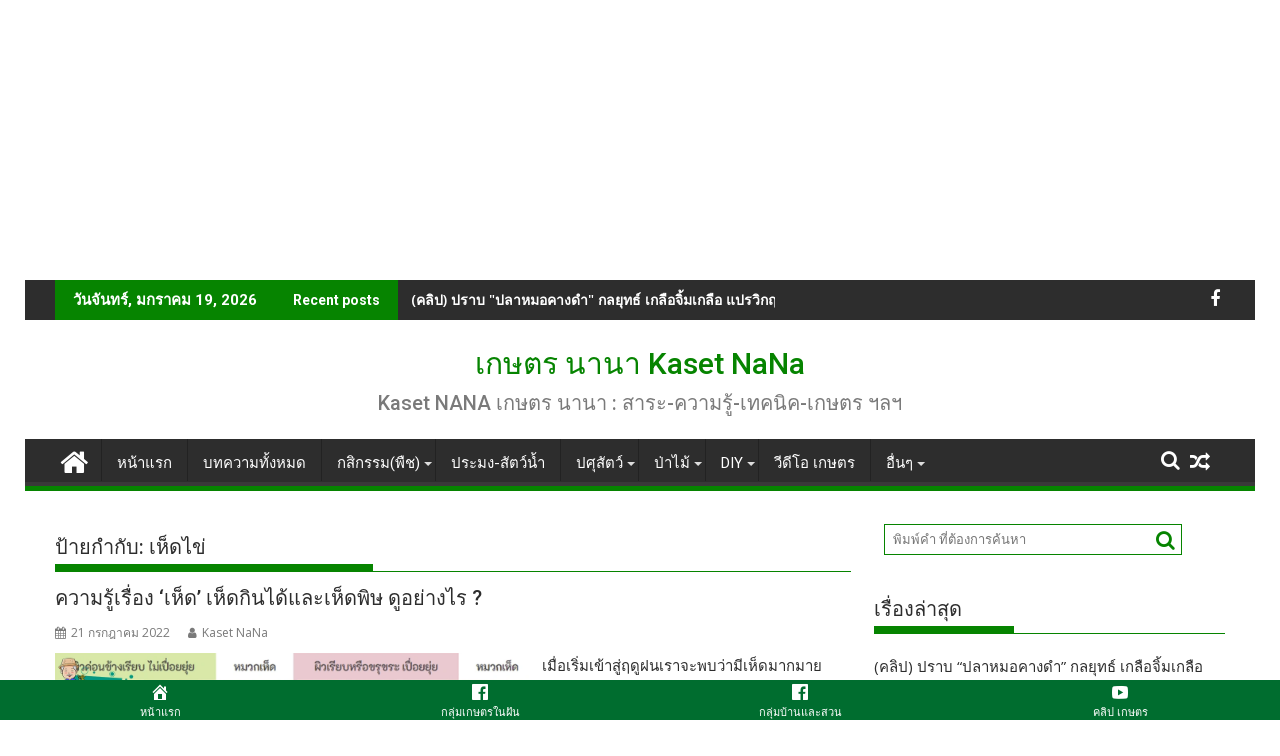

--- FILE ---
content_type: text/html; charset=UTF-8
request_url: https://www.kasetnana.com/tag/%E0%B9%80%E0%B8%AB%E0%B9%87%E0%B8%94%E0%B9%84%E0%B8%82%E0%B9%88/
body_size: 21700
content:
<!DOCTYPE html><html lang="th">
    	<head>

		        <meta charset="UTF-8">
        <meta name="viewport" content="width=device-width, initial-scale=1">
        <link rel="profile" href="http://gmpg.org/xfn/11">
        <link rel="pingback" href="https://www.kasetnana.com/xmlrpc.php">
    <style>
#wpadminbar #wp-admin-bar-wccp_free_top_button .ab-icon:before {
	content: "\f160";
	color: #02CA02;
	top: 3px;
}
#wpadminbar #wp-admin-bar-wccp_free_top_button .ab-icon {
	transform: rotate(45deg);
}
</style>
<meta name='robots' content='index, follow, max-image-preview:large, max-snippet:-1, max-video-preview:-1' />

	<!-- This site is optimized with the Yoast SEO plugin v26.7 - https://yoast.com/wordpress/plugins/seo/ -->
	<title>เห็ดไข่ Archives - เกษตร นานา Kaset NaNa</title>
	<link rel="canonical" href="https://www.kasetnana.com/tag/เห็ดไข่/" />
	<meta property="og:locale" content="th_TH" />
	<meta property="og:type" content="article" />
	<meta property="og:title" content="เห็ดไข่ Archives - เกษตร นานา Kaset NaNa" />
	<meta property="og:url" content="https://www.kasetnana.com/tag/เห็ดไข่/" />
	<meta property="og:site_name" content="เกษตร นานา Kaset NaNa" />
	<meta name="twitter:card" content="summary_large_image" />
	<script type="application/ld+json" class="yoast-schema-graph">{"@context":"https://schema.org","@graph":[{"@type":"CollectionPage","@id":"https://www.kasetnana.com/tag/%e0%b9%80%e0%b8%ab%e0%b9%87%e0%b8%94%e0%b9%84%e0%b8%82%e0%b9%88/","url":"https://www.kasetnana.com/tag/%e0%b9%80%e0%b8%ab%e0%b9%87%e0%b8%94%e0%b9%84%e0%b8%82%e0%b9%88/","name":"เห็ดไข่ Archives - เกษตร นานา Kaset NaNa","isPartOf":{"@id":"https://www.kasetnana.com/#website"},"primaryImageOfPage":{"@id":"https://www.kasetnana.com/tag/%e0%b9%80%e0%b8%ab%e0%b9%87%e0%b8%94%e0%b9%84%e0%b8%82%e0%b9%88/#primaryimage"},"image":{"@id":"https://www.kasetnana.com/tag/%e0%b9%80%e0%b8%ab%e0%b9%87%e0%b8%94%e0%b9%84%e0%b8%82%e0%b9%88/#primaryimage"},"thumbnailUrl":"https://www.kasetnana.com/wp-content/uploads/2022/07/ความรู้เรื่อง-เห็ด-เห็ดกินได้และเห็ดพิษ-ดูอย่างไร-KasetNaNa.webp","breadcrumb":{"@id":"https://www.kasetnana.com/tag/%e0%b9%80%e0%b8%ab%e0%b9%87%e0%b8%94%e0%b9%84%e0%b8%82%e0%b9%88/#breadcrumb"},"inLanguage":"th"},{"@type":"ImageObject","inLanguage":"th","@id":"https://www.kasetnana.com/tag/%e0%b9%80%e0%b8%ab%e0%b9%87%e0%b8%94%e0%b9%84%e0%b8%82%e0%b9%88/#primaryimage","url":"https://www.kasetnana.com/wp-content/uploads/2022/07/ความรู้เรื่อง-เห็ด-เห็ดกินได้และเห็ดพิษ-ดูอย่างไร-KasetNaNa.webp","contentUrl":"https://www.kasetnana.com/wp-content/uploads/2022/07/ความรู้เรื่อง-เห็ด-เห็ดกินได้และเห็ดพิษ-ดูอย่างไร-KasetNaNa.webp","width":1200,"height":628},{"@type":"BreadcrumbList","@id":"https://www.kasetnana.com/tag/%e0%b9%80%e0%b8%ab%e0%b9%87%e0%b8%94%e0%b9%84%e0%b8%82%e0%b9%88/#breadcrumb","itemListElement":[{"@type":"ListItem","position":1,"name":"Home","item":"https://www.kasetnana.com/"},{"@type":"ListItem","position":2,"name":"เห็ดไข่"}]},{"@type":"WebSite","@id":"https://www.kasetnana.com/#website","url":"https://www.kasetnana.com/","name":"เกษตร นานา Kaset NaNa","description":"Kaset NANA เกษตร นานา : สาระ-ความรู้-เทคนิค-เกษตร ฯลฯ","potentialAction":[{"@type":"SearchAction","target":{"@type":"EntryPoint","urlTemplate":"https://www.kasetnana.com/?s={search_term_string}"},"query-input":{"@type":"PropertyValueSpecification","valueRequired":true,"valueName":"search_term_string"}}],"inLanguage":"th"}]}</script>
	<!-- / Yoast SEO plugin. -->


<link rel='dns-prefetch' href='//fonts.googleapis.com' />
<link rel='dns-prefetch' href='//www.googletagmanager.com' />
<link rel='dns-prefetch' href='//pagead2.googlesyndication.com' />
<link rel="alternate" type="application/rss+xml" title="เกษตร นานา Kaset NaNa &raquo; ฟีด" href="https://www.kasetnana.com/feed/" />
<link rel="alternate" type="application/rss+xml" title="เกษตร นานา Kaset NaNa &raquo; ฟีดความเห็น" href="https://www.kasetnana.com/comments/feed/" />
<link rel="alternate" type="application/rss+xml" title="เกษตร นานา Kaset NaNa &raquo; เห็ดไข่ ฟีดป้ายกำกับ" href="https://www.kasetnana.com/tag/%e0%b9%80%e0%b8%ab%e0%b9%87%e0%b8%94%e0%b9%84%e0%b8%82%e0%b9%88/feed/" />
<!-- www.kasetnana.com is managing ads with Advanced Ads 2.0.16 – https://wpadvancedads.com/ --><script id="kaset-ready">
			window.advanced_ads_ready=function(e,a){a=a||"complete";var d=function(e){return"interactive"===a?"loading"!==e:"complete"===e};d(document.readyState)?e():document.addEventListener("readystatechange",(function(a){d(a.target.readyState)&&e()}),{once:"interactive"===a})},window.advanced_ads_ready_queue=window.advanced_ads_ready_queue||[];		</script>
		<style id='wp-img-auto-sizes-contain-inline-css' type='text/css'>
img:is([sizes=auto i],[sizes^="auto," i]){contain-intrinsic-size:3000px 1500px}
/*# sourceURL=wp-img-auto-sizes-contain-inline-css */
</style>
<link rel='stylesheet' id='dashicons-css' href='https://www.kasetnana.com/wp-includes/css/dashicons.min.css?ver=6.9' type='text/css' media='all' />
<link rel='stylesheet' id='post-views-counter-frontend-css' href='https://www.kasetnana.com/wp-content/plugins/post-views-counter/css/frontend.css?ver=1.7.0' type='text/css' media='all' />
<style id='wp-emoji-styles-inline-css' type='text/css'>

	img.wp-smiley, img.emoji {
		display: inline !important;
		border: none !important;
		box-shadow: none !important;
		height: 1em !important;
		width: 1em !important;
		margin: 0 0.07em !important;
		vertical-align: -0.1em !important;
		background: none !important;
		padding: 0 !important;
	}
/*# sourceURL=wp-emoji-styles-inline-css */
</style>
<style id='wp-block-library-inline-css' type='text/css'>
:root{--wp-block-synced-color:#7a00df;--wp-block-synced-color--rgb:122,0,223;--wp-bound-block-color:var(--wp-block-synced-color);--wp-editor-canvas-background:#ddd;--wp-admin-theme-color:#007cba;--wp-admin-theme-color--rgb:0,124,186;--wp-admin-theme-color-darker-10:#006ba1;--wp-admin-theme-color-darker-10--rgb:0,107,160.5;--wp-admin-theme-color-darker-20:#005a87;--wp-admin-theme-color-darker-20--rgb:0,90,135;--wp-admin-border-width-focus:2px}@media (min-resolution:192dpi){:root{--wp-admin-border-width-focus:1.5px}}.wp-element-button{cursor:pointer}:root .has-very-light-gray-background-color{background-color:#eee}:root .has-very-dark-gray-background-color{background-color:#313131}:root .has-very-light-gray-color{color:#eee}:root .has-very-dark-gray-color{color:#313131}:root .has-vivid-green-cyan-to-vivid-cyan-blue-gradient-background{background:linear-gradient(135deg,#00d084,#0693e3)}:root .has-purple-crush-gradient-background{background:linear-gradient(135deg,#34e2e4,#4721fb 50%,#ab1dfe)}:root .has-hazy-dawn-gradient-background{background:linear-gradient(135deg,#faaca8,#dad0ec)}:root .has-subdued-olive-gradient-background{background:linear-gradient(135deg,#fafae1,#67a671)}:root .has-atomic-cream-gradient-background{background:linear-gradient(135deg,#fdd79a,#004a59)}:root .has-nightshade-gradient-background{background:linear-gradient(135deg,#330968,#31cdcf)}:root .has-midnight-gradient-background{background:linear-gradient(135deg,#020381,#2874fc)}:root{--wp--preset--font-size--normal:16px;--wp--preset--font-size--huge:42px}.has-regular-font-size{font-size:1em}.has-larger-font-size{font-size:2.625em}.has-normal-font-size{font-size:var(--wp--preset--font-size--normal)}.has-huge-font-size{font-size:var(--wp--preset--font-size--huge)}.has-text-align-center{text-align:center}.has-text-align-left{text-align:left}.has-text-align-right{text-align:right}.has-fit-text{white-space:nowrap!important}#end-resizable-editor-section{display:none}.aligncenter{clear:both}.items-justified-left{justify-content:flex-start}.items-justified-center{justify-content:center}.items-justified-right{justify-content:flex-end}.items-justified-space-between{justify-content:space-between}.screen-reader-text{border:0;clip-path:inset(50%);height:1px;margin:-1px;overflow:hidden;padding:0;position:absolute;width:1px;word-wrap:normal!important}.screen-reader-text:focus{background-color:#ddd;clip-path:none;color:#444;display:block;font-size:1em;height:auto;left:5px;line-height:normal;padding:15px 23px 14px;text-decoration:none;top:5px;width:auto;z-index:100000}html :where(.has-border-color){border-style:solid}html :where([style*=border-top-color]){border-top-style:solid}html :where([style*=border-right-color]){border-right-style:solid}html :where([style*=border-bottom-color]){border-bottom-style:solid}html :where([style*=border-left-color]){border-left-style:solid}html :where([style*=border-width]){border-style:solid}html :where([style*=border-top-width]){border-top-style:solid}html :where([style*=border-right-width]){border-right-style:solid}html :where([style*=border-bottom-width]){border-bottom-style:solid}html :where([style*=border-left-width]){border-left-style:solid}html :where(img[class*=wp-image-]){height:auto;max-width:100%}:where(figure){margin:0 0 1em}html :where(.is-position-sticky){--wp-admin--admin-bar--position-offset:var(--wp-admin--admin-bar--height,0px)}@media screen and (max-width:600px){html :where(.is-position-sticky){--wp-admin--admin-bar--position-offset:0px}}

/*# sourceURL=wp-block-library-inline-css */
</style><style id='global-styles-inline-css' type='text/css'>
:root{--wp--preset--aspect-ratio--square: 1;--wp--preset--aspect-ratio--4-3: 4/3;--wp--preset--aspect-ratio--3-4: 3/4;--wp--preset--aspect-ratio--3-2: 3/2;--wp--preset--aspect-ratio--2-3: 2/3;--wp--preset--aspect-ratio--16-9: 16/9;--wp--preset--aspect-ratio--9-16: 9/16;--wp--preset--color--black: #000000;--wp--preset--color--cyan-bluish-gray: #abb8c3;--wp--preset--color--white: #ffffff;--wp--preset--color--pale-pink: #f78da7;--wp--preset--color--vivid-red: #cf2e2e;--wp--preset--color--luminous-vivid-orange: #ff6900;--wp--preset--color--luminous-vivid-amber: #fcb900;--wp--preset--color--light-green-cyan: #7bdcb5;--wp--preset--color--vivid-green-cyan: #00d084;--wp--preset--color--pale-cyan-blue: #8ed1fc;--wp--preset--color--vivid-cyan-blue: #0693e3;--wp--preset--color--vivid-purple: #9b51e0;--wp--preset--gradient--vivid-cyan-blue-to-vivid-purple: linear-gradient(135deg,rgb(6,147,227) 0%,rgb(155,81,224) 100%);--wp--preset--gradient--light-green-cyan-to-vivid-green-cyan: linear-gradient(135deg,rgb(122,220,180) 0%,rgb(0,208,130) 100%);--wp--preset--gradient--luminous-vivid-amber-to-luminous-vivid-orange: linear-gradient(135deg,rgb(252,185,0) 0%,rgb(255,105,0) 100%);--wp--preset--gradient--luminous-vivid-orange-to-vivid-red: linear-gradient(135deg,rgb(255,105,0) 0%,rgb(207,46,46) 100%);--wp--preset--gradient--very-light-gray-to-cyan-bluish-gray: linear-gradient(135deg,rgb(238,238,238) 0%,rgb(169,184,195) 100%);--wp--preset--gradient--cool-to-warm-spectrum: linear-gradient(135deg,rgb(74,234,220) 0%,rgb(151,120,209) 20%,rgb(207,42,186) 40%,rgb(238,44,130) 60%,rgb(251,105,98) 80%,rgb(254,248,76) 100%);--wp--preset--gradient--blush-light-purple: linear-gradient(135deg,rgb(255,206,236) 0%,rgb(152,150,240) 100%);--wp--preset--gradient--blush-bordeaux: linear-gradient(135deg,rgb(254,205,165) 0%,rgb(254,45,45) 50%,rgb(107,0,62) 100%);--wp--preset--gradient--luminous-dusk: linear-gradient(135deg,rgb(255,203,112) 0%,rgb(199,81,192) 50%,rgb(65,88,208) 100%);--wp--preset--gradient--pale-ocean: linear-gradient(135deg,rgb(255,245,203) 0%,rgb(182,227,212) 50%,rgb(51,167,181) 100%);--wp--preset--gradient--electric-grass: linear-gradient(135deg,rgb(202,248,128) 0%,rgb(113,206,126) 100%);--wp--preset--gradient--midnight: linear-gradient(135deg,rgb(2,3,129) 0%,rgb(40,116,252) 100%);--wp--preset--font-size--small: 13px;--wp--preset--font-size--medium: 20px;--wp--preset--font-size--large: 36px;--wp--preset--font-size--x-large: 42px;--wp--preset--spacing--20: 0.44rem;--wp--preset--spacing--30: 0.67rem;--wp--preset--spacing--40: 1rem;--wp--preset--spacing--50: 1.5rem;--wp--preset--spacing--60: 2.25rem;--wp--preset--spacing--70: 3.38rem;--wp--preset--spacing--80: 5.06rem;--wp--preset--shadow--natural: 6px 6px 9px rgba(0, 0, 0, 0.2);--wp--preset--shadow--deep: 12px 12px 50px rgba(0, 0, 0, 0.4);--wp--preset--shadow--sharp: 6px 6px 0px rgba(0, 0, 0, 0.2);--wp--preset--shadow--outlined: 6px 6px 0px -3px rgb(255, 255, 255), 6px 6px rgb(0, 0, 0);--wp--preset--shadow--crisp: 6px 6px 0px rgb(0, 0, 0);}:root :where(.is-layout-flow) > :first-child{margin-block-start: 0;}:root :where(.is-layout-flow) > :last-child{margin-block-end: 0;}:root :where(.is-layout-flow) > *{margin-block-start: 24px;margin-block-end: 0;}:root :where(.is-layout-constrained) > :first-child{margin-block-start: 0;}:root :where(.is-layout-constrained) > :last-child{margin-block-end: 0;}:root :where(.is-layout-constrained) > *{margin-block-start: 24px;margin-block-end: 0;}:root :where(.is-layout-flex){gap: 24px;}:root :where(.is-layout-grid){gap: 24px;}body .is-layout-flex{display: flex;}.is-layout-flex{flex-wrap: wrap;align-items: center;}.is-layout-flex > :is(*, div){margin: 0;}body .is-layout-grid{display: grid;}.is-layout-grid > :is(*, div){margin: 0;}.has-black-color{color: var(--wp--preset--color--black) !important;}.has-cyan-bluish-gray-color{color: var(--wp--preset--color--cyan-bluish-gray) !important;}.has-white-color{color: var(--wp--preset--color--white) !important;}.has-pale-pink-color{color: var(--wp--preset--color--pale-pink) !important;}.has-vivid-red-color{color: var(--wp--preset--color--vivid-red) !important;}.has-luminous-vivid-orange-color{color: var(--wp--preset--color--luminous-vivid-orange) !important;}.has-luminous-vivid-amber-color{color: var(--wp--preset--color--luminous-vivid-amber) !important;}.has-light-green-cyan-color{color: var(--wp--preset--color--light-green-cyan) !important;}.has-vivid-green-cyan-color{color: var(--wp--preset--color--vivid-green-cyan) !important;}.has-pale-cyan-blue-color{color: var(--wp--preset--color--pale-cyan-blue) !important;}.has-vivid-cyan-blue-color{color: var(--wp--preset--color--vivid-cyan-blue) !important;}.has-vivid-purple-color{color: var(--wp--preset--color--vivid-purple) !important;}.has-black-background-color{background-color: var(--wp--preset--color--black) !important;}.has-cyan-bluish-gray-background-color{background-color: var(--wp--preset--color--cyan-bluish-gray) !important;}.has-white-background-color{background-color: var(--wp--preset--color--white) !important;}.has-pale-pink-background-color{background-color: var(--wp--preset--color--pale-pink) !important;}.has-vivid-red-background-color{background-color: var(--wp--preset--color--vivid-red) !important;}.has-luminous-vivid-orange-background-color{background-color: var(--wp--preset--color--luminous-vivid-orange) !important;}.has-luminous-vivid-amber-background-color{background-color: var(--wp--preset--color--luminous-vivid-amber) !important;}.has-light-green-cyan-background-color{background-color: var(--wp--preset--color--light-green-cyan) !important;}.has-vivid-green-cyan-background-color{background-color: var(--wp--preset--color--vivid-green-cyan) !important;}.has-pale-cyan-blue-background-color{background-color: var(--wp--preset--color--pale-cyan-blue) !important;}.has-vivid-cyan-blue-background-color{background-color: var(--wp--preset--color--vivid-cyan-blue) !important;}.has-vivid-purple-background-color{background-color: var(--wp--preset--color--vivid-purple) !important;}.has-black-border-color{border-color: var(--wp--preset--color--black) !important;}.has-cyan-bluish-gray-border-color{border-color: var(--wp--preset--color--cyan-bluish-gray) !important;}.has-white-border-color{border-color: var(--wp--preset--color--white) !important;}.has-pale-pink-border-color{border-color: var(--wp--preset--color--pale-pink) !important;}.has-vivid-red-border-color{border-color: var(--wp--preset--color--vivid-red) !important;}.has-luminous-vivid-orange-border-color{border-color: var(--wp--preset--color--luminous-vivid-orange) !important;}.has-luminous-vivid-amber-border-color{border-color: var(--wp--preset--color--luminous-vivid-amber) !important;}.has-light-green-cyan-border-color{border-color: var(--wp--preset--color--light-green-cyan) !important;}.has-vivid-green-cyan-border-color{border-color: var(--wp--preset--color--vivid-green-cyan) !important;}.has-pale-cyan-blue-border-color{border-color: var(--wp--preset--color--pale-cyan-blue) !important;}.has-vivid-cyan-blue-border-color{border-color: var(--wp--preset--color--vivid-cyan-blue) !important;}.has-vivid-purple-border-color{border-color: var(--wp--preset--color--vivid-purple) !important;}.has-vivid-cyan-blue-to-vivid-purple-gradient-background{background: var(--wp--preset--gradient--vivid-cyan-blue-to-vivid-purple) !important;}.has-light-green-cyan-to-vivid-green-cyan-gradient-background{background: var(--wp--preset--gradient--light-green-cyan-to-vivid-green-cyan) !important;}.has-luminous-vivid-amber-to-luminous-vivid-orange-gradient-background{background: var(--wp--preset--gradient--luminous-vivid-amber-to-luminous-vivid-orange) !important;}.has-luminous-vivid-orange-to-vivid-red-gradient-background{background: var(--wp--preset--gradient--luminous-vivid-orange-to-vivid-red) !important;}.has-very-light-gray-to-cyan-bluish-gray-gradient-background{background: var(--wp--preset--gradient--very-light-gray-to-cyan-bluish-gray) !important;}.has-cool-to-warm-spectrum-gradient-background{background: var(--wp--preset--gradient--cool-to-warm-spectrum) !important;}.has-blush-light-purple-gradient-background{background: var(--wp--preset--gradient--blush-light-purple) !important;}.has-blush-bordeaux-gradient-background{background: var(--wp--preset--gradient--blush-bordeaux) !important;}.has-luminous-dusk-gradient-background{background: var(--wp--preset--gradient--luminous-dusk) !important;}.has-pale-ocean-gradient-background{background: var(--wp--preset--gradient--pale-ocean) !important;}.has-electric-grass-gradient-background{background: var(--wp--preset--gradient--electric-grass) !important;}.has-midnight-gradient-background{background: var(--wp--preset--gradient--midnight) !important;}.has-small-font-size{font-size: var(--wp--preset--font-size--small) !important;}.has-medium-font-size{font-size: var(--wp--preset--font-size--medium) !important;}.has-large-font-size{font-size: var(--wp--preset--font-size--large) !important;}.has-x-large-font-size{font-size: var(--wp--preset--font-size--x-large) !important;}
/*# sourceURL=global-styles-inline-css */
</style>

<style id='classic-theme-styles-inline-css' type='text/css'>
/*! This file is auto-generated */
.wp-block-button__link{color:#fff;background-color:#32373c;border-radius:9999px;box-shadow:none;text-decoration:none;padding:calc(.667em + 2px) calc(1.333em + 2px);font-size:1.125em}.wp-block-file__button{background:#32373c;color:#fff;text-decoration:none}
/*# sourceURL=/wp-includes/css/classic-themes.min.css */
</style>
<link rel='stylesheet' id='fontawesome-css' href='https://www.kasetnana.com/wp-content/plugins/gutentor/assets/library/fontawesome/css/all.min.css?ver=5.12.0' type='text/css' media='all' />
<link rel='stylesheet' id='wpness-grid-css' href='https://www.kasetnana.com/wp-content/plugins/gutentor/assets/library/wpness-grid/wpness-grid.css?ver=1.0.0' type='text/css' media='all' />
<link rel='stylesheet' id='animate-css' href='https://www.kasetnana.com/wp-content/plugins/gutentor/assets/library/animatecss/animate.min.css?ver=3.7.2' type='text/css' media='all' />
<link rel='stylesheet' id='cfblbcss-css' href='https://www.kasetnana.com/wp-content/plugins/cardoza-facebook-like-box/cardozafacebook.css?ver=6.9' type='text/css' media='all' />
<link rel='stylesheet' id='jquery-bxslider-css' href='https://www.kasetnana.com/wp-content/themes/supermag/assets/library/bxslider/css/jquery.bxslider.min.css?ver=4.2.5' type='text/css' media='all' />
<link crossorigin="anonymous" rel='stylesheet' id='supermag-googleapis-css' href='//fonts.googleapis.com/css?family=Open+Sans%3A600%2C400%7CRoboto%3A300italic%2C400%2C500%2C700&#038;ver=1.0.1' type='text/css' media='all' />
<link rel='stylesheet' id='font-awesome-css' href='https://www.kasetnana.com/wp-content/themes/supermag/assets/library/Font-Awesome/css/font-awesome.min.css?ver=4.7.0' type='text/css' media='all' />
<link rel='stylesheet' id='supermag-style-css' href='https://www.kasetnana.com/wp-content/themes/supermag/style.css?ver=1.4.9' type='text/css' media='all' />
<style id='supermag-style-inline-css' type='text/css'>

            mark,
            .comment-form .form-submit input,
            .read-more,
            .bn-title,
            .home-icon.front_page_on,
            .header-wrapper .menu li:hover > a,
            .header-wrapper .menu > li.current-menu-item a,
            .header-wrapper .menu > li.current-menu-parent a,
            .header-wrapper .menu > li.current_page_parent a,
            .header-wrapper .menu > li.current_page_ancestor a,
            .header-wrapper .menu > li.current-menu-item > a:before,
            .header-wrapper .menu > li.current-menu-parent > a:before,
            .header-wrapper .menu > li.current_page_parent > a:before,
            .header-wrapper .menu > li.current_page_ancestor > a:before,
            .header-wrapper .main-navigation ul ul.sub-menu li:hover > a,
            .header-wrapper .main-navigation ul ul.children li:hover > a,
            .slider-section .cat-links a,
            .featured-desc .below-entry-meta .cat-links a,
            #calendar_wrap #wp-calendar #today,
            #calendar_wrap #wp-calendar #today a,
            .wpcf7-form input.wpcf7-submit:hover,
            .breadcrumb{
                background: #068400;
            }
        
            a:hover,
            .screen-reader-text:focus,
            .bn-content a:hover,
            .socials a:hover,
            .site-title a,
            .search-block input#menu-search,
            .widget_search input#s,
            .search-block #searchsubmit,
            .widget_search #searchsubmit,
            .footer-sidebar .featured-desc .above-entry-meta a:hover,
            .slider-section .slide-title:hover,
            .besides-slider .post-title a:hover,
            .slider-feature-wrap a:hover,
            .slider-section .bx-controls-direction a,
            .besides-slider .beside-post:hover .beside-caption,
            .besides-slider .beside-post:hover .beside-caption a:hover,
            .featured-desc .above-entry-meta span:hover,
            .posted-on a:hover,
            .cat-links a:hover,
            .comments-link a:hover,
            .edit-link a:hover,
            .tags-links a:hover,
            .byline a:hover,
            .nav-links a:hover,
            #supermag-breadcrumbs a:hover,
            .wpcf7-form input.wpcf7-submit,
             .woocommerce nav.woocommerce-pagination ul li a:focus, 
             .woocommerce nav.woocommerce-pagination ul li a:hover, 
             .woocommerce nav.woocommerce-pagination ul li span.current{
                color: #068400;
            }
            .search-block input#menu-search,
            .widget_search input#s,
            .tagcloud a{
                border: 1px solid #068400;
            }
            .footer-wrapper .border,
            .nav-links .nav-previous a:hover,
            .nav-links .nav-next a:hover{
                border-top: 1px solid #068400;
            }
             .besides-slider .beside-post{
                border-bottom: 3px solid #068400;
            }
            .widget-title,
            .footer-wrapper,
            .page-header .page-title,
            .single .entry-header .entry-title,
            .page .entry-header .entry-title{
                border-bottom: 1px solid #068400;
            }
            .widget-title:before,
            .page-header .page-title:before,
            .single .entry-header .entry-title:before,
            .page .entry-header .entry-title:before {
                border-bottom: 7px solid #068400;
            }
           .wpcf7-form input.wpcf7-submit,
            article.post.sticky{
                border: 2px solid #068400;
            }
           .breadcrumb::after {
                border-left: 5px solid #068400;
            }
           .rtl .breadcrumb::after {
                border-right: 5px solid #068400;
                border-left:medium none;
            }
           .header-wrapper #site-navigation{
                border-bottom: 5px solid #068400;
            }
           @media screen and (max-width:992px){
                .slicknav_btn.slicknav_open{
                    border: 1px solid #068400;
                }
                 .header-wrapper .main-navigation ul ul.sub-menu li:hover > a,
                 .header-wrapper .main-navigation ul ul.children li:hover > a
                 {
                         background: #2d2d2d;
                 }
                .slicknav_btn.slicknav_open:before{
                    background: #068400;
                    box-shadow: 0 6px 0 0 #068400, 0 12px 0 0 #068400;
                }
                .slicknav_nav li:hover > a,
                .slicknav_nav li.current-menu-ancestor a,
                .slicknav_nav li.current-menu-item  > a,
                .slicknav_nav li.current_page_item a,
                .slicknav_nav li.current_page_item .slicknav_item span,
                .slicknav_nav li .slicknav_item:hover a{
                    color: #068400;
                }
            }
                    .cat-links .at-cat-item-1{
                    background: #ff0000!important;
                    color : #fff!important;
                    }
                    
                    .at-cat-color-wrap-1 .widget-title::before,
                    body.category-1 .page-header .page-title::before
                    {
                     border-bottom: 7px solid #ff0000;
                    }
                    
                    .at-cat-color-wrap-1 .widget-title,
                     body.category-1 .page-header .page-title
                    {
                     border-bottom: 1px solid #ff0000;
                    }
                    .cat-links .at-cat-item-1:hover{
                    background: #960000!important;
                    color : #fff!important;
                    }
                    
                    .cat-links .at-cat-item-5{
                    background: #c800c8!important;
                    color : #fff!important;
                    }
                    
                    .at-cat-color-wrap-5 .widget-title::before,
                    body.category-5 .page-header .page-title::before
                    {
                     border-bottom: 7px solid #c800c8;
                    }
                    
                    .at-cat-color-wrap-5 .widget-title,
                     body.category-5 .page-header .page-title
                    {
                     border-bottom: 1px solid #c800c8;
                    }
                    .cat-links .at-cat-item-5:hover{
                    background: #ff00ff!important;
                    color : #fff!important;
                    }
                    
                    .cat-links .at-cat-item-6{
                    background: #009600!important;
                    color : #fff!important;
                    }
                    
                    .at-cat-color-wrap-6 .widget-title::before,
                    body.category-6 .page-header .page-title::before
                    {
                     border-bottom: 7px solid #009600;
                    }
                    
                    .at-cat-color-wrap-6 .widget-title,
                     body.category-6 .page-header .page-title
                    {
                     border-bottom: 1px solid #009600;
                    }
                    .cat-links .at-cat-item-6:hover{
                    background: #006400!important;
                    color : #fff!important;
                    }
                    
                    .cat-links .at-cat-item-13{
                    background: #008cc8!important;
                    color : #fff!important;
                    }
                    
                    .at-cat-color-wrap-13 .widget-title::before,
                    body.category-13 .page-header .page-title::before
                    {
                     border-bottom: 7px solid #008cc8;
                    }
                    
                    .at-cat-color-wrap-13 .widget-title,
                     body.category-13 .page-header .page-title
                    {
                     border-bottom: 1px solid #008cc8;
                    }
                    .cat-links .at-cat-item-13:hover{
                    background: #00b4f0!important;
                    color : #fff!important;
                    }
                    
                    .cat-links .at-cat-item-14{
                    background: #ff6400!important;
                    color : #fff!important;
                    }
                    
                    .at-cat-color-wrap-14 .widget-title::before,
                    body.category-14 .page-header .page-title::before
                    {
                     border-bottom: 7px solid #ff6400;
                    }
                    
                    .at-cat-color-wrap-14 .widget-title,
                     body.category-14 .page-header .page-title
                    {
                     border-bottom: 1px solid #ff6400;
                    }
                    .cat-links .at-cat-item-14:hover{
                    background: #ff9600!important;
                    color : #fff!important;
                    }
                    
                    .cat-links .at-cat-item-22{
                    background: #ff9600!important;
                    color : #fff!important;
                    }
                    
                    .at-cat-color-wrap-22 .widget-title::before,
                    body.category-22 .page-header .page-title::before
                    {
                     border-bottom: 7px solid #ff9600;
                    }
                    
                    .at-cat-color-wrap-22 .widget-title,
                     body.category-22 .page-header .page-title
                    {
                     border-bottom: 1px solid #ff9600;
                    }
                    .cat-links .at-cat-item-22:hover{
                    background: #ff6400!important;
                    color : #fff!important;
                    }
                    
                    .cat-links .at-cat-item-24{
                    background: #006400!important;
                    color : #fff!important;
                    }
                    
                    .at-cat-color-wrap-24 .widget-title::before,
                    body.category-24 .page-header .page-title::before
                    {
                     border-bottom: 7px solid #006400;
                    }
                    
                    .at-cat-color-wrap-24 .widget-title,
                     body.category-24 .page-header .page-title
                    {
                     border-bottom: 1px solid #006400;
                    }
                    .cat-links .at-cat-item-24:hover{
                    background: #009400!important;
                    color : #fff!important;
                    }
                    
                    .cat-links .at-cat-item-26{
                    background: #009600!important;
                    color : #fff!important;
                    }
                    
                    .at-cat-color-wrap-26 .widget-title::before,
                    body.category-26 .page-header .page-title::before
                    {
                     border-bottom: 7px solid #009600;
                    }
                    
                    .at-cat-color-wrap-26 .widget-title,
                     body.category-26 .page-header .page-title
                    {
                     border-bottom: 1px solid #009600;
                    }
                    .cat-links .at-cat-item-26:hover{
                    background: #006400!important;
                    color : #fff!important;
                    }
                    
                    .cat-links .at-cat-item-27{
                    background: #009600!important;
                    color : #fff!important;
                    }
                    
                    .at-cat-color-wrap-27 .widget-title::before,
                    body.category-27 .page-header .page-title::before
                    {
                     border-bottom: 7px solid #009600;
                    }
                    
                    .at-cat-color-wrap-27 .widget-title,
                     body.category-27 .page-header .page-title
                    {
                     border-bottom: 1px solid #009600;
                    }
                    .cat-links .at-cat-item-27:hover{
                    background: #006400!important;
                    color : #fff!important;
                    }
                    
                    .cat-links .at-cat-item-52{
                    background: #009600!important;
                    color : #fff!important;
                    }
                    
                    .at-cat-color-wrap-52 .widget-title::before,
                    body.category-52 .page-header .page-title::before
                    {
                     border-bottom: 7px solid #009600;
                    }
                    
                    .at-cat-color-wrap-52 .widget-title,
                     body.category-52 .page-header .page-title
                    {
                     border-bottom: 1px solid #009600;
                    }
                    .cat-links .at-cat-item-52:hover{
                    background: #006400!important;
                    color : #fff!important;
                    }
                    
                    .cat-links .at-cat-item-55{
                    background: #009600!important;
                    color : #fff!important;
                    }
                    
                    .at-cat-color-wrap-55 .widget-title::before,
                    body.category-55 .page-header .page-title::before
                    {
                     border-bottom: 7px solid #009600;
                    }
                    
                    .at-cat-color-wrap-55 .widget-title,
                     body.category-55 .page-header .page-title
                    {
                     border-bottom: 1px solid #009600;
                    }
                    .cat-links .at-cat-item-55:hover{
                    background: #006400!important;
                    color : #fff!important;
                    }
                    
                    .cat-links .at-cat-item-56{
                    background: #009600!important;
                    color : #fff!important;
                    }
                    
                    .at-cat-color-wrap-56 .widget-title::before,
                    body.category-56 .page-header .page-title::before
                    {
                     border-bottom: 7px solid #009600;
                    }
                    
                    .at-cat-color-wrap-56 .widget-title,
                     body.category-56 .page-header .page-title
                    {
                     border-bottom: 1px solid #009600;
                    }
                    .cat-links .at-cat-item-56:hover{
                    background: #006400!important;
                    color : #fff!important;
                    }
                    
                    .cat-links .at-cat-item-71{
                    background: #009600!important;
                    color : #fff!important;
                    }
                    
                    .at-cat-color-wrap-71 .widget-title::before,
                    body.category-71 .page-header .page-title::before
                    {
                     border-bottom: 7px solid #009600;
                    }
                    
                    .at-cat-color-wrap-71 .widget-title,
                     body.category-71 .page-header .page-title
                    {
                     border-bottom: 1px solid #009600;
                    }
                    .cat-links .at-cat-item-71:hover{
                    background: #006400!important;
                    color : #fff!important;
                    }
                    
                    .cat-links .at-cat-item-78{
                    background: #8c3800!important;
                    color : #fff!important;
                    }
                    
                    .at-cat-color-wrap-78 .widget-title::before,
                    body.category-78 .page-header .page-title::before
                    {
                     border-bottom: 7px solid #8c3800;
                    }
                    
                    .at-cat-color-wrap-78 .widget-title,
                     body.category-78 .page-header .page-title
                    {
                     border-bottom: 1px solid #8c3800;
                    }
                    .cat-links .at-cat-item-78:hover{
                    background: #8e0000!important;
                    color : #fff!important;
                    }
                    
                    .cat-links .at-cat-item-80{
                    background: #ff9600!important;
                    color : #fff!important;
                    }
                    
                    .at-cat-color-wrap-80 .widget-title::before,
                    body.category-80 .page-header .page-title::before
                    {
                     border-bottom: 7px solid #ff9600;
                    }
                    
                    .at-cat-color-wrap-80 .widget-title,
                     body.category-80 .page-header .page-title
                    {
                     border-bottom: 1px solid #ff9600;
                    }
                    .cat-links .at-cat-item-80:hover{
                    background: #ff6400!important;
                    color : #fff!important;
                    }
                    
                    .cat-links .at-cat-item-83{
                    background: #8e0000!important;
                    color : #fff!important;
                    }
                    
                    .at-cat-color-wrap-83 .widget-title::before,
                    body.category-83 .page-header .page-title::before
                    {
                     border-bottom: 7px solid #8e0000;
                    }
                    
                    .at-cat-color-wrap-83 .widget-title,
                     body.category-83 .page-header .page-title
                    {
                     border-bottom: 1px solid #8e0000;
                    }
                    .cat-links .at-cat-item-83:hover{
                    background: #8c3800!important;
                    color : #fff!important;
                    }
                    
                    .cat-links .at-cat-item-84{
                    background: #009600!important;
                    color : #fff!important;
                    }
                    
                    .at-cat-color-wrap-84 .widget-title::before,
                    body.category-84 .page-header .page-title::before
                    {
                     border-bottom: 7px solid #009600;
                    }
                    
                    .at-cat-color-wrap-84 .widget-title,
                     body.category-84 .page-header .page-title
                    {
                     border-bottom: 1px solid #009600;
                    }
                    .cat-links .at-cat-item-84:hover{
                    background: #006400!important;
                    color : #fff!important;
                    }
                    
                    .cat-links .at-cat-item-102{
                    background: #068400!important;
                    color : #fff!important;
                    }
                    
                    .cat-links .at-cat-item-102:hover{
                    background: #2d2d2d!important;
                    color : #fff!important;
                    }
                    
                    .cat-links .at-cat-item-146{
                    background: #068400!important;
                    color : #fff!important;
                    }
                    
                    .cat-links .at-cat-item-146:hover{
                    background: #2d2d2d!important;
                    color : #fff!important;
                    }
                    
                    .cat-links .at-cat-item-151{
                    background: #068400!important;
                    color : #fff!important;
                    }
                    
                    .cat-links .at-cat-item-151:hover{
                    background: #2d2d2d!important;
                    color : #fff!important;
                    }
                    
                    .cat-links .at-cat-item-169{
                    background: #068400!important;
                    color : #fff!important;
                    }
                    
                    .cat-links .at-cat-item-169:hover{
                    background: #2d2d2d!important;
                    color : #fff!important;
                    }
                    
                    .cat-links .at-cat-item-185{
                    background: #068400!important;
                    color : #fff!important;
                    }
                    
                    .cat-links .at-cat-item-185:hover{
                    background: #2d2d2d!important;
                    color : #fff!important;
                    }
                    
                    .cat-links .at-cat-item-203{
                    background: #068400!important;
                    color : #fff!important;
                    }
                    
                    .cat-links .at-cat-item-203:hover{
                    background: #2d2d2d!important;
                    color : #fff!important;
                    }
                    
                    .cat-links .at-cat-item-235{
                    background: #068400!important;
                    color : #fff!important;
                    }
                    
                    .cat-links .at-cat-item-235:hover{
                    background: #2d2d2d!important;
                    color : #fff!important;
                    }
                    
                    .cat-links .at-cat-item-252{
                    background: #068400!important;
                    color : #fff!important;
                    }
                    
                    .cat-links .at-cat-item-252:hover{
                    background: #2d2d2d!important;
                    color : #fff!important;
                    }
                    
                    .cat-links .at-cat-item-339{
                    background: #068400!important;
                    color : #fff!important;
                    }
                    
                    .cat-links .at-cat-item-339:hover{
                    background: #2d2d2d!important;
                    color : #fff!important;
                    }
                    
                    .cat-links .at-cat-item-353{
                    background: #068400!important;
                    color : #fff!important;
                    }
                    
                    .cat-links .at-cat-item-353:hover{
                    background: #2d2d2d!important;
                    color : #fff!important;
                    }
                    
                    .cat-links .at-cat-item-366{
                    background: #068400!important;
                    color : #fff!important;
                    }
                    
                    .cat-links .at-cat-item-366:hover{
                    background: #2d2d2d!important;
                    color : #fff!important;
                    }
                    
                    .cat-links .at-cat-item-455{
                    background: #068400!important;
                    color : #fff!important;
                    }
                    
                    .cat-links .at-cat-item-455:hover{
                    background: #2d2d2d!important;
                    color : #fff!important;
                    }
                    
                    .cat-links .at-cat-item-459{
                    background: #068400!important;
                    color : #fff!important;
                    }
                    
                    .cat-links .at-cat-item-459:hover{
                    background: #2d2d2d!important;
                    color : #fff!important;
                    }
                    
                    .cat-links .at-cat-item-484{
                    background: #068400!important;
                    color : #fff!important;
                    }
                    
                    .cat-links .at-cat-item-484:hover{
                    background: #2d2d2d!important;
                    color : #fff!important;
                    }
                    
                    .cat-links .at-cat-item-500{
                    background: #068400!important;
                    color : #fff!important;
                    }
                    
                    .cat-links .at-cat-item-500:hover{
                    background: #2d2d2d!important;
                    color : #fff!important;
                    }
                    
                    .cat-links .at-cat-item-521{
                    background: #068400!important;
                    color : #fff!important;
                    }
                    
                    .cat-links .at-cat-item-521:hover{
                    background: #2d2d2d!important;
                    color : #fff!important;
                    }
                    
                    .cat-links .at-cat-item-523{
                    background: #068400!important;
                    color : #fff!important;
                    }
                    
                    .cat-links .at-cat-item-523:hover{
                    background: #2d2d2d!important;
                    color : #fff!important;
                    }
                    
                    .cat-links .at-cat-item-564{
                    background: #068400!important;
                    color : #fff!important;
                    }
                    
                    .cat-links .at-cat-item-564:hover{
                    background: #2d2d2d!important;
                    color : #fff!important;
                    }
                    
                    .cat-links .at-cat-item-568{
                    background: #068400!important;
                    color : #fff!important;
                    }
                    
                    .cat-links .at-cat-item-568:hover{
                    background: #2d2d2d!important;
                    color : #fff!important;
                    }
                    
                    .cat-links .at-cat-item-575{
                    background: #068400!important;
                    color : #fff!important;
                    }
                    
                    .cat-links .at-cat-item-575:hover{
                    background: #2d2d2d!important;
                    color : #fff!important;
                    }
                    
                    .cat-links .at-cat-item-728{
                    background: #068400!important;
                    color : #fff!important;
                    }
                    
                    .cat-links .at-cat-item-728:hover{
                    background: #2d2d2d!important;
                    color : #fff!important;
                    }
                    
/*# sourceURL=supermag-style-inline-css */
</style>
<link rel='stylesheet' id='supermag-block-front-styles-css' href='https://www.kasetnana.com/wp-content/themes/supermag/acmethemes/gutenberg/gutenberg-front.css?ver=1.0' type='text/css' media='all' />
<link rel='stylesheet' id='arpw-style-css' href='https://www.kasetnana.com/wp-content/plugins/advanced-random-posts-widget/assets/css/arpw-frontend.css?ver=6.9' type='text/css' media='all' />
<link rel='stylesheet' id='heateor_sss_frontend_css-css' href='https://www.kasetnana.com/wp-content/plugins/sassy-social-share/public/css/sassy-social-share-public.css?ver=3.3.79' type='text/css' media='all' />
<style id='heateor_sss_frontend_css-inline-css' type='text/css'>
.heateor_sss_button_instagram span.heateor_sss_svg,a.heateor_sss_instagram span.heateor_sss_svg{background:radial-gradient(circle at 30% 107%,#fdf497 0,#fdf497 5%,#fd5949 45%,#d6249f 60%,#285aeb 90%)}.heateor_sss_horizontal_sharing .heateor_sss_svg,.heateor_sss_standard_follow_icons_container .heateor_sss_svg{color:#fff;border-width:0px;border-style:solid;border-color:transparent}.heateor_sss_horizontal_sharing .heateorSssTCBackground{color:#666}.heateor_sss_horizontal_sharing span.heateor_sss_svg:hover,.heateor_sss_standard_follow_icons_container span.heateor_sss_svg:hover{border-color:transparent;}.heateor_sss_vertical_sharing span.heateor_sss_svg,.heateor_sss_floating_follow_icons_container span.heateor_sss_svg{color:#fff;border-width:0px;border-style:solid;border-color:transparent;}.heateor_sss_vertical_sharing .heateorSssTCBackground{color:#666;}.heateor_sss_vertical_sharing span.heateor_sss_svg:hover,.heateor_sss_floating_follow_icons_container span.heateor_sss_svg:hover{border-color:transparent;}@media screen and (max-width:783px) {.heateor_sss_vertical_sharing{display:none!important}}div.heateor_sss_sharing_title{text-align:center}div.heateor_sss_sharing_ul{width:100%;text-align:center;}div.heateor_sss_horizontal_sharing div.heateor_sss_sharing_ul a{float:none!important;display:inline-block;}
/*# sourceURL=heateor_sss_frontend_css-inline-css */
</style>
<script type="text/javascript" src="https://www.kasetnana.com/wp-includes/js/jquery/jquery.min.js?ver=3.7.1" id="jquery-core-js"></script>
<script type="text/javascript" src="https://www.kasetnana.com/wp-includes/js/jquery/jquery-migrate.min.js?ver=3.4.1" id="jquery-migrate-js"></script>
<script type="text/javascript" src="https://www.kasetnana.com/wp-content/plugins/cardoza-facebook-like-box/cardozafacebook.js?ver=6.9" id="cfblbjs-js"></script>
<link rel="https://api.w.org/" href="https://www.kasetnana.com/wp-json/" /><link rel="alternate" title="JSON" type="application/json" href="https://www.kasetnana.com/wp-json/wp/v2/tags/726" /><link rel="EditURI" type="application/rsd+xml" title="RSD" href="https://www.kasetnana.com/xmlrpc.php?rsd" />
<meta name="generator" content="WordPress 6.9" />
<meta name="viewport" content="initial-scale=1, viewport-fit=cover">
<meta name="generator" content="Site Kit by Google 1.170.0" /><script async src="https://pagead2.googlesyndication.com/pagead/js/adsbygoogle.js?client=ca-pub-5738790146295845" crossorigin="anonymous"></script>

<!-- Global site tag (gtag.js) - Google Analytics -->
<script async src="https://www.googletagmanager.com/gtag/js?id=UA-160714703-1"></script>
<script>
  window.dataLayer = window.dataLayer || [];
  function gtag(){dataLayer.push(arguments);}
  gtag('js', new Date());

  gtag('config', 'UA-160714703-1');
</script>

<!-- Global site tag (gtag.js) - Google Analytics -->
<script async src="https://www.googletagmanager.com/gtag/js?id=G-WFK9HQXWMS"></script>
<script>
  window.dataLayer = window.dataLayer || [];
  function gtag(){dataLayer.push(arguments);}
  gtag('js', new Date());
  gtag('config', 'G-WFK9HQXWMS');
</script><script id="wpcp_disable_selection" type="text/javascript">
var image_save_msg='You are not allowed to save images!';
	var no_menu_msg='Context Menu disabled!';
	var smessage = "Content is protected !!";

function disableEnterKey(e)
{
	var elemtype = e.target.tagName;
	
	elemtype = elemtype.toUpperCase();
	
	if (elemtype == "TEXT" || elemtype == "TEXTAREA" || elemtype == "INPUT" || elemtype == "PASSWORD" || elemtype == "SELECT" || elemtype == "OPTION" || elemtype == "EMBED")
	{
		elemtype = 'TEXT';
	}
	
	if (e.ctrlKey){
     var key;
     if(window.event)
          key = window.event.keyCode;     //IE
     else
          key = e.which;     //firefox (97)
    //if (key != 17) alert(key);
     if (elemtype!= 'TEXT' && (key == 97 || key == 65 || key == 67 || key == 99 || key == 88 || key == 120 || key == 26 || key == 85  || key == 86 || key == 83 || key == 43 || key == 73))
     {
		if(wccp_free_iscontenteditable(e)) return true;
		show_wpcp_message('You are not allowed to copy content or view source');
		return false;
     }else
     	return true;
     }
}


/*For contenteditable tags*/
function wccp_free_iscontenteditable(e)
{
	var e = e || window.event; // also there is no e.target property in IE. instead IE uses window.event.srcElement
  	
	var target = e.target || e.srcElement;

	var elemtype = e.target.nodeName;
	
	elemtype = elemtype.toUpperCase();
	
	var iscontenteditable = "false";
		
	if(typeof target.getAttribute!="undefined" ) iscontenteditable = target.getAttribute("contenteditable"); // Return true or false as string
	
	var iscontenteditable2 = false;
	
	if(typeof target.isContentEditable!="undefined" ) iscontenteditable2 = target.isContentEditable; // Return true or false as boolean

	if(target.parentElement.isContentEditable) iscontenteditable2 = true;
	
	if (iscontenteditable == "true" || iscontenteditable2 == true)
	{
		if(typeof target.style!="undefined" ) target.style.cursor = "text";
		
		return true;
	}
}

////////////////////////////////////
function disable_copy(e)
{	
	var e = e || window.event; // also there is no e.target property in IE. instead IE uses window.event.srcElement
	
	var elemtype = e.target.tagName;
	
	elemtype = elemtype.toUpperCase();
	
	if (elemtype == "TEXT" || elemtype == "TEXTAREA" || elemtype == "INPUT" || elemtype == "PASSWORD" || elemtype == "SELECT" || elemtype == "OPTION" || elemtype == "EMBED")
	{
		elemtype = 'TEXT';
	}
	
	if(wccp_free_iscontenteditable(e)) return true;
	
	var isSafari = /Safari/.test(navigator.userAgent) && /Apple Computer/.test(navigator.vendor);
	
	var checker_IMG = '';
	if (elemtype == "IMG" && checker_IMG == 'checked' && e.detail >= 2) {show_wpcp_message(alertMsg_IMG);return false;}
	if (elemtype != "TEXT")
	{
		if (smessage !== "" && e.detail == 2)
			show_wpcp_message(smessage);
		
		if (isSafari)
			return true;
		else
			return false;
	}	
}

//////////////////////////////////////////
function disable_copy_ie()
{
	var e = e || window.event;
	var elemtype = window.event.srcElement.nodeName;
	elemtype = elemtype.toUpperCase();
	if(wccp_free_iscontenteditable(e)) return true;
	if (elemtype == "IMG") {show_wpcp_message(alertMsg_IMG);return false;}
	if (elemtype != "TEXT" && elemtype != "TEXTAREA" && elemtype != "INPUT" && elemtype != "PASSWORD" && elemtype != "SELECT" && elemtype != "OPTION" && elemtype != "EMBED")
	{
		return false;
	}
}	
function reEnable()
{
	return true;
}
document.onkeydown = disableEnterKey;
document.onselectstart = disable_copy_ie;
if(navigator.userAgent.indexOf('MSIE')==-1)
{
	document.onmousedown = disable_copy;
	document.onclick = reEnable;
}
function disableSelection(target)
{
    //For IE This code will work
    if (typeof target.onselectstart!="undefined")
    target.onselectstart = disable_copy_ie;
    
    //For Firefox This code will work
    else if (typeof target.style.MozUserSelect!="undefined")
    {target.style.MozUserSelect="none";}
    
    //All other  (ie: Opera) This code will work
    else
    target.onmousedown=function(){return false}
    target.style.cursor = "default";
}
//Calling the JS function directly just after body load
window.onload = function(){disableSelection(document.body);};

//////////////////special for safari Start////////////////
var onlongtouch;
var timer;
var touchduration = 1000; //length of time we want the user to touch before we do something

var elemtype = "";
function touchstart(e) {
	var e = e || window.event;
  // also there is no e.target property in IE.
  // instead IE uses window.event.srcElement
  	var target = e.target || e.srcElement;
	
	elemtype = window.event.srcElement.nodeName;
	
	elemtype = elemtype.toUpperCase();
	
	if(!wccp_pro_is_passive()) e.preventDefault();
	if (!timer) {
		timer = setTimeout(onlongtouch, touchduration);
	}
}

function touchend() {
    //stops short touches from firing the event
    if (timer) {
        clearTimeout(timer);
        timer = null;
    }
	onlongtouch();
}

onlongtouch = function(e) { //this will clear the current selection if anything selected
	
	if (elemtype != "TEXT" && elemtype != "TEXTAREA" && elemtype != "INPUT" && elemtype != "PASSWORD" && elemtype != "SELECT" && elemtype != "EMBED" && elemtype != "OPTION")	
	{
		if (window.getSelection) {
			if (window.getSelection().empty) {  // Chrome
			window.getSelection().empty();
			} else if (window.getSelection().removeAllRanges) {  // Firefox
			window.getSelection().removeAllRanges();
			}
		} else if (document.selection) {  // IE?
			document.selection.empty();
		}
		return false;
	}
};

document.addEventListener("DOMContentLoaded", function(event) { 
    window.addEventListener("touchstart", touchstart, false);
    window.addEventListener("touchend", touchend, false);
});

function wccp_pro_is_passive() {

  var cold = false,
  hike = function() {};

  try {
	  const object1 = {};
  var aid = Object.defineProperty(object1, 'passive', {
  get() {cold = true}
  });
  window.addEventListener('test', hike, aid);
  window.removeEventListener('test', hike, aid);
  } catch (e) {}

  return cold;
}
/*special for safari End*/
</script>
<style>
.unselectable
{
-moz-user-select:none;
-webkit-user-select:none;
cursor: default;
}
html
{
-webkit-touch-callout: none;
-webkit-user-select: none;
-khtml-user-select: none;
-moz-user-select: none;
-ms-user-select: none;
user-select: none;
-webkit-tap-highlight-color: rgba(0,0,0,0);
}
</style>
<script id="wpcp_css_disable_selection" type="text/javascript">
var e = document.getElementsByTagName('body')[0];
if(e)
{
	e.setAttribute('unselectable',"on");
}
</script>

<!-- Google AdSense meta tags added by Site Kit -->
<meta name="google-adsense-platform-account" content="ca-host-pub-2644536267352236">
<meta name="google-adsense-platform-domain" content="sitekit.withgoogle.com">
<!-- End Google AdSense meta tags added by Site Kit -->
<script type='text/javascript'>
					function ypmAddEvent(element, eventName, fn) {
		                if (element.addEventListener)
		                    element.addEventListener(eventName, fn, false);
		                else if (element.attachEvent)
		                    element.attachEvent('on' + eventName, fn);
	                }
	                YPM_IDS = [];
	                YPM_DATA = [];
	               
	                </script><style type="text/css" id="custom-background-css">
body.custom-background { background-color: #ffffff; }
</style>
	<!-- There is no amphtml version available for this URL. -->
<!-- Google AdSense snippet added by Site Kit -->
<script type="text/javascript" async="async" src="https://pagead2.googlesyndication.com/pagead/js/adsbygoogle.js?client=ca-pub-5738790146295845&amp;host=ca-host-pub-2644536267352236" crossorigin="anonymous"></script>

<!-- End Google AdSense snippet added by Site Kit -->
<script async src="https://pagead2.googlesyndication.com/pagead/js/adsbygoogle.js?client=ca-pub-5738790146295845"
     crossorigin="anonymous"></script><link rel="icon" href="https://www.kasetnana.com/wp-content/uploads/2019/12/cropped-KasetNANA_FBP_PNG2-2-32x32.png" sizes="32x32" />
<link rel="icon" href="https://www.kasetnana.com/wp-content/uploads/2019/12/cropped-KasetNANA_FBP_PNG2-2-192x192.png" sizes="192x192" />
<link rel="apple-touch-icon" href="https://www.kasetnana.com/wp-content/uploads/2019/12/cropped-KasetNANA_FBP_PNG2-2-180x180.png" />
<meta name="msapplication-TileImage" content="https://www.kasetnana.com/wp-content/uploads/2019/12/cropped-KasetNANA_FBP_PNG2-2-270x270.png" />

	<link rel='stylesheet' id='ypmcolorbox-css' href='https://www.kasetnana.com/wp-content/plugins/popup-more/assets/css/colorbox/colorbox.css?ver=6.9' type='text/css' media='all' />
<link rel='stylesheet' id='fixed-bottom-menu-css' href='https://www.kasetnana.com/wp-content/plugins/fixed-bottom-menu/template/fixedbottommenu.css?ver=1.00' type='text/css' media='all' />
<style id='fixed-bottom-menu-inline-css' type='text/css'>

#fixed-bottom-menu {
  line-height: 1.2rem;
  z-index: 30;
}
.fixed-bottom-menu-text {
  font-size: 11px;
}
.fixed-bottom-menu-container {
  background-color: #006d2f;
}
.fixed-bottom-menu-item {
  -webkit-flex-basis: 25%;
  -ms-flex-preferred-size: 25%;
  flex-basis: 25%;
}
.fixed-bottom-menu-item a {
  color: #ffffff;
  padding-top: 0.15rem;
  line-height: 1rem;
}
.fixed-bottom-menu-item a:hover {
  color: #eeee22;
}
@media( min-width: 1300px ) {
  #fixed-bottom-menu {
	display: none;
  }
}

/*# sourceURL=fixed-bottom-menu-inline-css */
</style>
<link rel='stylesheet' id='wp-components-css' href='https://www.kasetnana.com/wp-includes/css/dist/components/style.min.css?ver=6.9' type='text/css' media='all' />
<link rel='stylesheet' id='wp-preferences-css' href='https://www.kasetnana.com/wp-includes/css/dist/preferences/style.min.css?ver=6.9' type='text/css' media='all' />
<link rel='stylesheet' id='wp-block-editor-css' href='https://www.kasetnana.com/wp-includes/css/dist/block-editor/style.min.css?ver=6.9' type='text/css' media='all' />
<link rel='stylesheet' id='wp-reusable-blocks-css' href='https://www.kasetnana.com/wp-includes/css/dist/reusable-blocks/style.min.css?ver=6.9' type='text/css' media='all' />
<link rel='stylesheet' id='wp-patterns-css' href='https://www.kasetnana.com/wp-includes/css/dist/patterns/style.min.css?ver=6.9' type='text/css' media='all' />
<link rel='stylesheet' id='wp-editor-css' href='https://www.kasetnana.com/wp-includes/css/dist/editor/style.min.css?ver=6.9' type='text/css' media='all' />
<link rel='stylesheet' id='gutentor-css' href='https://www.kasetnana.com/wp-content/plugins/gutentor/dist/blocks.style.build.css?ver=3.4.0' type='text/css' media='all' />
</head>
<body class="archive tag tag-726 custom-background wp-theme-supermag gutentor-active unselectable boxed-layout single-large-image center-logo-below-ainfo right-sidebar at-sticky-sidebar aa-prefix-kaset-">

<script async src="https://pagead2.googlesyndication.com/pagead/js/adsbygoogle.js"></script>
<ins class="adsbygoogle"
     style="display:block; text-align:center;"
     data-ad-layout="in-article"
     data-ad-format="fluid"
     data-ad-client="ca-pub-5738790146295845"
     data-ad-slot="6843326249"></ins>
<script>
     (adsbygoogle = window.adsbygoogle || []).push({});
</script>
        <div id="page" class="hfeed site">
            <a class="skip-link screen-reader-text" href="#content" title="link">Skip to content</a>
            <header id="masthead" class="site-header" role="banner">
            <div class="top-header-section clearfix">
                <div class="wrapper">
                     <div class="header-latest-posts float-left bn-title">วันจันทร์, มกราคม 19, 2026</div>                            <div class="header-latest-posts bn-wrapper float-left">
                                <div class="bn-title">
                                    Recent posts                                </div>
                                <ul class="duper-bn">
                                                                            <li class="bn-content">
                                            <a href="https://www.kasetnana.com/2024/7500/" title="(คลิป) ปราบ &quot;ปลาหมอคางดำ&quot; กลยุทธ์ เกลือจิ้มเกลือ แปรวิกฤติเปิดช่องใช้เงิน">
                                                (คลิป) ปราบ &quot;ปลาหมอคางดำ&quot; กลยุทธ์ เกลือจิ้มเกลือ แปรวิกฤติเปิดช่องใช้เงิน                                            </a>
                                        </li>
                                                                            <li class="bn-content">
                                            <a href="https://www.kasetnana.com/2024/7490/" title="ซีพีเอฟ ส่งเอกสารแจงคณะอนุกรรมาธิการ ปมนำเข้า ปลาหมอคางดำ ยันปลาตายหมด-ฝังกลบทำลายตั้งแต่ ปี 54 แล้ว">
                                                ซีพีเอฟ ส่งเอกสารแจงคณะอนุกรรมาธิการ ปมนำเข้า ปลาหมอคางดำ ยันปลาตายหมด-ฝังกลบทำลายตั้งแต่ ปี 54 แล้ว                                            </a>
                                        </li>
                                                                            <li class="bn-content">
                                            <a href="https://www.kasetnana.com/2024/7485/" title="(คลิป) จับตาเฉือนพื้นที่อุทยานฯ ทับลาน &quot;ดำรงค์&quot; ฉะเดือดอัปยศที่สุด">
                                                (คลิป) จับตาเฉือนพื้นที่อุทยานฯ ทับลาน &quot;ดำรงค์&quot; ฉะเดือดอัปยศที่สุด                                            </a>
                                        </li>
                                                                            <li class="bn-content">
                                            <a href="https://www.kasetnana.com/2024/7464/" title="ธุรกิจเกษตร คืออะไร ? ทำไมอยากรวยต้องห้ามทำเกษตร ให้ทำธุรกิจเกษตร">
                                                ธุรกิจเกษตร คืออะไร ? ทำไมอยากรวยต้องห้ามทำเกษตร ให้ทำธุรกิจเกษตร                                            </a>
                                        </li>
                                                                            <li class="bn-content">
                                            <a href="https://www.kasetnana.com/2024/7438/" title="เกษตรต้องรู้ รถยนต์ดีเซล อายุใช้งานเกิน 20 ปี ต้องเพิ่มการตรวจสภาพ ปีละ 2 ครั้ง">
                                                เกษตรต้องรู้ รถยนต์ดีเซล อายุใช้งานเกิน 20 ปี ต้องเพิ่มการตรวจสภาพ ปีละ 2 ครั้ง                                            </a>
                                        </li>
                                                                    </ul>
                            </div> <!-- .header-latest-posts -->
                                            <div class="right-header float-right">
                                <div class="socials">
                            <a href="https://www.facebook.com/KasetNANA" class="facebook" data-title="Facebook" target="_blank">
                    <span class="font-icon-social-facebook"><i class="fa fa-facebook"></i></span>
                </a>
                    </div>
                            </div>
                </div>
            </div><!-- .top-header-section -->
            <div class="header-wrapper clearfix">
                <div class="header-container">
	                                    <div class="wrapper">
                        <div class="site-branding clearfix">
                                                            <div class="site-logo float-left">
                                                                                <p class="site-title">
                                                <a href="https://www.kasetnana.com/" rel="home">เกษตร นานา Kaset NaNa</a>
                                            </p>
                                                                                        <p class="site-description">Kaset NANA เกษตร นานา : สาระ-ความรู้-เทคนิค-เกษตร ฯลฯ</p>
                                                                            </div><!--site-logo-->
                                                        <div class="clearfix"></div>
                        </div>
                    </div>
	                                    <nav id="site-navigation" class="main-navigation supermag-enable-sticky-menu clearfix" role="navigation">
                        <div class="header-main-menu wrapper clearfix">
                                                            <div class="home-icon">
                                    <a href="https://www.kasetnana.com/" title="เกษตร นานา Kaset NaNa"><i class="fa fa-home"></i></a>
                                </div>
                                <div class="acmethemes-nav"><ul id="menu-menu-1" class="menu"><li id="menu-item-378" class="menu-item menu-item-type-custom menu-item-object-custom menu-item-home menu-item-378"><a href="https://www.kasetnana.com">หน้าแรก</a></li>
<li id="menu-item-85" class="menu-item menu-item-type-taxonomy menu-item-object-category menu-item-85"><a href="https://www.kasetnana.com/category/kaset/">บทความทั้งหมด</a></li>
<li id="menu-item-236" class="menu-item menu-item-type-taxonomy menu-item-object-category menu-item-has-children menu-item-236"><a href="https://www.kasetnana.com/category/agriculture/">กสิกรรม(พืช)</a>
<ul class="sub-menu">
	<li id="menu-item-439" class="menu-item menu-item-type-taxonomy menu-item-object-category menu-item-439"><a href="https://www.kasetnana.com/category/agriculture/%e0%b8%81%e0%b8%b2%e0%b8%a3%e0%b8%9b%e0%b8%a5%e0%b8%b9%e0%b8%81%e0%b8%9e%e0%b8%b7%e0%b8%8a/">การปลูกพืช</a></li>
	<li id="menu-item-6395" class="menu-item menu-item-type-taxonomy menu-item-object-category menu-item-6395"><a href="https://www.kasetnana.com/category/agriculture/%e0%b8%82%e0%b9%89%e0%b8%b2%e0%b8%a7/">ข้าว</a></li>
	<li id="menu-item-443" class="menu-item menu-item-type-taxonomy menu-item-object-category menu-item-443"><a href="https://www.kasetnana.com/category/agriculture/%e0%b8%9c%e0%b8%b1%e0%b8%81/">ผัก</a></li>
	<li id="menu-item-442" class="menu-item menu-item-type-taxonomy menu-item-object-category menu-item-442"><a href="https://www.kasetnana.com/category/agriculture/%e0%b8%9c%e0%b8%a5%e0%b9%84%e0%b8%a1%e0%b9%89/">ผลไม้</a></li>
	<li id="menu-item-444" class="menu-item menu-item-type-taxonomy menu-item-object-category menu-item-444"><a href="https://www.kasetnana.com/category/agriculture/%e0%b8%9e%e0%b8%b7%e0%b8%8a%e0%b9%84%e0%b8%a3%e0%b9%88/">พืชไร่</a></li>
	<li id="menu-item-6402" class="menu-item menu-item-type-taxonomy menu-item-object-category menu-item-6402"><a href="https://www.kasetnana.com/category/agriculture/%e0%b8%9e%e0%b8%b1%e0%b8%99%e0%b8%98%e0%b8%b8%e0%b9%8c%e0%b8%9e%e0%b8%b7%e0%b8%8a/">พันธุ์พืช</a></li>
	<li id="menu-item-6388" class="menu-item menu-item-type-taxonomy menu-item-object-category menu-item-6388"><a href="https://www.kasetnana.com/category/agriculture/%e0%b8%a7%e0%b8%b1%e0%b8%8a%e0%b8%9e%e0%b8%b7%e0%b8%8a/">วัชพืช</a></li>
	<li id="menu-item-445" class="menu-item menu-item-type-taxonomy menu-item-object-category menu-item-445"><a href="https://www.kasetnana.com/category/agriculture/%e0%b8%a8%e0%b8%b1%e0%b8%95%e0%b8%a3%e0%b8%b9%e0%b8%9e%e0%b8%b7%e0%b8%8a/">ศัตรูพืช</a></li>
	<li id="menu-item-6404" class="menu-item menu-item-type-taxonomy menu-item-object-category menu-item-6404"><a href="https://www.kasetnana.com/category/agriculture/%e0%b9%82%e0%b8%a3%e0%b8%84%e0%b8%9e%e0%b8%b7%e0%b8%8a/">โรคพืช</a></li>
	<li id="menu-item-446" class="menu-item menu-item-type-taxonomy menu-item-object-category menu-item-446"><a href="https://www.kasetnana.com/category/agriculture/%e0%b8%aa%e0%b8%b9%e0%b8%95%e0%b8%a3-%e0%b8%81%e0%b8%b3%e0%b8%88%e0%b8%b1%e0%b8%94%e0%b8%a8%e0%b8%b1%e0%b8%95%e0%b8%a3%e0%b8%b9%e0%b8%9e%e0%b8%b7%e0%b8%8a/">สูตร กำจัดศัตรูพืช</a></li>
	<li id="menu-item-6390" class="menu-item menu-item-type-taxonomy menu-item-object-category menu-item-6390"><a href="https://www.kasetnana.com/category/agriculture/%e0%b8%aa%e0%b8%b9%e0%b8%95%e0%b8%a3%e0%b8%99%e0%b9%89%e0%b8%b3%e0%b8%ab%e0%b8%a1%e0%b8%b1%e0%b8%81-%e0%b8%9b%e0%b8%b8%e0%b9%8b%e0%b8%a2%e0%b8%ab%e0%b8%a1%e0%b8%b1%e0%b8%81/">สูตรน้ำหมัก-ปุ๋ยหมัก</a></li>
	<li id="menu-item-440" class="menu-item menu-item-type-taxonomy menu-item-object-category menu-item-440"><a href="https://www.kasetnana.com/category/agriculture/%e0%b8%94%e0%b8%b4%e0%b8%99/">ดิน</a></li>
	<li id="menu-item-6394" class="menu-item menu-item-type-taxonomy menu-item-object-category menu-item-6394"><a href="https://www.kasetnana.com/category/agriculture/%e0%b8%99%e0%b9%89%e0%b8%b3/">น้ำ</a></li>
	<li id="menu-item-6392" class="menu-item menu-item-type-taxonomy menu-item-object-category menu-item-6392"><a href="https://www.kasetnana.com/category/%e0%b9%80%e0%b8%97%e0%b8%84%e0%b8%99%e0%b8%b4%e0%b8%84%e0%b9%80%e0%b8%81%e0%b8%a9%e0%b8%95%e0%b8%a3/">เทคนิคเกษตร</a></li>
	<li id="menu-item-6397" class="menu-item menu-item-type-taxonomy menu-item-object-category menu-item-6397"><a href="https://www.kasetnana.com/category/%e0%b8%9b%e0%b8%a3%e0%b8%b1%e0%b8%8a%e0%b8%8d%e0%b8%b2%e0%b8%82%e0%b8%ad%e0%b8%87%e0%b9%80%e0%b8%a8%e0%b8%a3%e0%b8%a9%e0%b8%90%e0%b8%81%e0%b8%b4%e0%b8%88%e0%b8%9e%e0%b8%ad%e0%b8%9e%e0%b8%b5%e0%b8%a2/">ปรัชญาของเศรษฐกิจพอพียง</a></li>
</ul>
</li>
<li id="menu-item-86" class="menu-item menu-item-type-taxonomy menu-item-object-category menu-item-86"><a href="https://www.kasetnana.com/category/fishing/">ประมง-สัตว์น้ำ</a></li>
<li id="menu-item-87" class="menu-item menu-item-type-taxonomy menu-item-object-category menu-item-has-children menu-item-87"><a href="https://www.kasetnana.com/category/livestock/">ปศุสัตว์</a>
<ul class="sub-menu">
	<li id="menu-item-437" class="menu-item menu-item-type-taxonomy menu-item-object-category menu-item-437"><a href="https://www.kasetnana.com/category/livestock/%e0%b8%aa%e0%b8%b1%e0%b8%95%e0%b8%a7%e0%b9%8c%e0%b8%9b%e0%b8%b5%e0%b8%81/">สัตว์ปีก</a></li>
	<li id="menu-item-438" class="menu-item menu-item-type-taxonomy menu-item-object-category menu-item-438"><a href="https://www.kasetnana.com/category/livestock/%e0%b8%ad%e0%b8%b2%e0%b8%ab%e0%b8%b2%e0%b8%a3%e0%b8%aa%e0%b8%b1%e0%b8%95%e0%b8%a7%e0%b9%8c-livestock/">อาหารสัตว์</a></li>
</ul>
</li>
<li id="menu-item-380" class="menu-item menu-item-type-taxonomy menu-item-object-category menu-item-has-children menu-item-380"><a href="https://www.kasetnana.com/category/forest/">ป่าไม้</a>
<ul class="sub-menu">
	<li id="menu-item-6393" class="menu-item menu-item-type-taxonomy menu-item-object-category menu-item-6393"><a href="https://www.kasetnana.com/category/agriculture/%e0%b8%95%e0%b9%89%e0%b8%99%e0%b9%84%e0%b8%a1%e0%b9%89/">ต้นไม้</a></li>
</ul>
</li>
<li id="menu-item-6384" class="menu-item menu-item-type-taxonomy menu-item-object-category menu-item-has-children menu-item-6384"><a href="https://www.kasetnana.com/category/diy/">DIY</a>
<ul class="sub-menu">
	<li id="menu-item-447" class="menu-item menu-item-type-taxonomy menu-item-object-category menu-item-447"><a href="https://www.kasetnana.com/category/kasettools/">เครื่องมือเกษตร</a></li>
</ul>
</li>
<li id="menu-item-6398" class="menu-item menu-item-type-taxonomy menu-item-object-category menu-item-6398"><a href="https://www.kasetnana.com/category/%e0%b8%a7%e0%b8%b5%e0%b8%94%e0%b8%b5%e0%b9%82%e0%b8%ad-%e0%b9%80%e0%b8%81%e0%b8%a9%e0%b8%95%e0%b8%a3/">วีดีโอ เกษตร</a></li>
<li id="menu-item-6385" class="menu-item menu-item-type-taxonomy menu-item-object-category menu-item-has-children menu-item-6385"><a href="https://www.kasetnana.com/category/%e0%b8%ad%e0%b8%b7%e0%b9%88%e0%b8%99%e0%b9%86/">อื่นๆ</a>
<ul class="sub-menu">
	<li id="menu-item-6400" class="menu-item menu-item-type-taxonomy menu-item-object-category menu-item-6400"><a href="https://www.kasetnana.com/category/%e0%b9%80%e0%b8%81%e0%b8%a9%e0%b8%95%e0%b8%a3%e0%b9%81%e0%b8%9b%e0%b8%a3%e0%b8%a3%e0%b8%b9%e0%b8%9b-%e0%b8%aa%e0%b8%b9%e0%b8%95%e0%b8%a3%e0%b8%ad%e0%b8%b2%e0%b8%ab%e0%b8%b2%e0%b8%a3/">เกษตรแปรรูป (สูตรอาหาร)</a></li>
	<li id="menu-item-6391" class="menu-item menu-item-type-taxonomy menu-item-object-category menu-item-6391"><a href="https://www.kasetnana.com/category/%e0%b8%9a%e0%b9%89%e0%b8%b2%e0%b8%99-%e0%b9%81%e0%b8%a5%e0%b8%b0-%e0%b8%aa%e0%b8%a7%e0%b8%99/">บ้าน และ สวน</a></li>
	<li id="menu-item-6401" class="menu-item menu-item-type-taxonomy menu-item-object-category menu-item-6401"><a href="https://www.kasetnana.com/category/%e0%b8%aa%e0%b8%a1%e0%b8%b8%e0%b8%99%e0%b9%84%e0%b8%9e%e0%b8%a3/">สมุนไพร</a></li>
	<li id="menu-item-6389" class="menu-item menu-item-type-taxonomy menu-item-object-category menu-item-6389"><a href="https://www.kasetnana.com/category/%e0%b8%ad%e0%b8%b2%e0%b8%8a%e0%b8%b5%e0%b8%9e/">อาชีพ</a></li>
	<li id="menu-item-6396" class="menu-item menu-item-type-taxonomy menu-item-object-category menu-item-6396"><a href="https://www.kasetnana.com/category/%e0%b8%ad%e0%b8%b2%e0%b8%ab%e0%b8%b2%e0%b8%a3/">อาหาร</a></li>
	<li id="menu-item-6403" class="menu-item menu-item-type-taxonomy menu-item-object-category menu-item-6403"><a href="https://www.kasetnana.com/category/%e0%b8%aa%e0%b8%b8%e0%b8%82%e0%b8%a0%e0%b8%b2%e0%b8%9e/">สุขภาพ</a></li>
	<li id="menu-item-6399" class="menu-item menu-item-type-taxonomy menu-item-object-category menu-item-6399"><a href="https://www.kasetnana.com/category/howto-%e0%b8%aa%e0%b8%b2%e0%b8%a3%e0%b8%b0%e0%b8%99%e0%b9%88%e0%b8%b2%e0%b8%a3%e0%b8%b9%e0%b9%89/">Howto สาระน่ารู้</a></li>
	<li id="menu-item-6387" class="menu-item menu-item-type-taxonomy menu-item-object-category menu-item-6387"><a href="https://www.kasetnana.com/category/dharma/">ธรรมะ</a></li>
	<li id="menu-item-6386" class="menu-item menu-item-type-taxonomy menu-item-object-category menu-item-6386"><a href="https://www.kasetnana.com/category/commentary/">บทความ ข้อคิด</a></li>
</ul>
</li>
</ul></div><div class="random-post">                                        <a title="จากนักเรียนยากจน เดินไปโรงเรียน 5 กม. สู่บัณฑิตเเพทย์เกียรตินิยม" href="https://www.kasetnana.com/2021/4286/">
                                            <i class="fa fa-random icon-menu"></i>
                                        </a>
                                        </div><a class="fa fa-search icon-menu search-icon-menu" href="#"></a><div class='menu-search-toggle'><div class='menu-search-inner'><div class="search-block">
    <form action="https://www.kasetnana.com" class="searchform" id="searchform" method="get" role="search">
        <div>
            <label for="menu-search" class="screen-reader-text"></label>
                        <input type="text"  placeholder="พิมพ์คำ ที่ต้องการค้นหา"  id="menu-search" name="s" value="">
            <button class="fa fa-search" type="submit" id="searchsubmit"></button>
        </div>
    </form>
</div></div></div>                        </div>
                        <div class="responsive-slick-menu wrapper clearfix"></div>
                    </nav>
                    <!-- #site-navigation -->
	                                </div>
                <!-- .header-container -->
            </div>
            <!-- header-wrapper-->
        </header>
        <!-- #masthead -->
            <div class="wrapper content-wrapper clearfix">
            <div id="content" class="site-content">
    	<div id="primary" class="content-area">
		<main id="main" class="site-main" role="main">
					<header class="page-header">
				<h1 class="page-title">ป้ายกำกับ: <span>เห็ดไข่</span></h1>			</header><!-- .page-header -->
			<article id="post-5081" class="post-5081 post type-post status-publish format-standard has-post-thumbnail hentry category-agriculture category-forest category-6 category-564 category-521 category-kaset tag-8 tag-197 tag-161 tag-725 tag-721 tag-722 tag-719 tag-724 tag-720 tag-723 tag-427 tag-726">
	<header class="entry-header">
		<h2 class="entry-title"><a href="https://www.kasetnana.com/2022/5081/" rel="bookmark">ความรู้เรื่อง &#8216;เห็ด&#8217; เห็ดกินได้และเห็ดพิษ ดูอย่างไร ?</a></h2>		<div class="entry-meta">
			<span class="posted-on"><a href="https://www.kasetnana.com/2022/5081/" rel="bookmark"><i class="fa fa-calendar"></i><time class="entry-date published updated" datetime="2022-07-21T12:04:26+07:00">21 กรกฎาคม 2022</time></a></span><span class="byline"> <span class="author vcard"><a class="url fn n" href="https://www.kasetnana.com/author/adminkasetnana/"><i class="fa fa-user"></i>Kaset NaNa</a></span></span>		</div><!-- .entry-meta -->
			</header><!-- .entry-header -->
			<!--post thumbnal options-->
		<div class="post-thumb">
			<a href="https://www.kasetnana.com/2022/5081/" title="ความรู้เรื่อง &#8216;เห็ด&#8217; เห็ดกินได้และเห็ดพิษ ดูอย่างไร ?">
				<img width="1200" height="628" src="https://www.kasetnana.com/wp-content/uploads/2022/07/ความรู้เรื่อง-เห็ด-เห็ดกินได้และเห็ดพิษ-ดูอย่างไร-KasetNaNa.webp" class="attachment-full size-full wp-post-image" alt="" decoding="async" fetchpriority="high" srcset="https://www.kasetnana.com/wp-content/uploads/2022/07/ความรู้เรื่อง-เห็ด-เห็ดกินได้และเห็ดพิษ-ดูอย่างไร-KasetNaNa.webp 1200w, https://www.kasetnana.com/wp-content/uploads/2022/07/ความรู้เรื่อง-เห็ด-เห็ดกินได้และเห็ดพิษ-ดูอย่างไร-KasetNaNa-660x345.webp 660w, https://www.kasetnana.com/wp-content/uploads/2022/07/ความรู้เรื่อง-เห็ด-เห็ดกินได้และเห็ดพิษ-ดูอย่างไร-KasetNaNa-840x440.webp 840w, https://www.kasetnana.com/wp-content/uploads/2022/07/ความรู้เรื่อง-เห็ด-เห็ดกินได้และเห็ดพิษ-ดูอย่างไร-KasetNaNa-768x402.webp 768w" sizes="(max-width: 1200px) 100vw, 1200px" />			</a>
		</div><!-- .post-thumb-->
			<div class="entry-content ">
		<p>เมื่อเริ่มเข้าสู่ฤดูฝนเราจะพบว่ามีเห็ดมากมายหลายชนิดถูกนำออกมาวางขายตามข้างทางหรือในตลาด มีทั้งเห็ดห้า (ตับเต่า) เห็ดโคน เห็ดถอบ (เห็ดเผาะ) เห็ดแดง เห็ดหล่ม เห็ดขมิ้น เห็ดไข่</p>
            <a class="read-more" href="https://www.kasetnana.com/2022/5081/ ">
				อ่านต่อ            </a>
        	</div><!-- .entry-content -->
    	<footer class="entry-footer ">
        <span class="cat-links"><i class="fa fa-folder-o"></i><a href="https://www.kasetnana.com/category/agriculture/" rel="category tag">กสิกรรม(พืช)</a>, <a href="https://www.kasetnana.com/category/forest/" rel="category tag">ป่าไม้</a>, <a href="https://www.kasetnana.com/category/agriculture/%e0%b8%9c%e0%b8%b1%e0%b8%81/" rel="category tag">ผัก</a>, <a href="https://www.kasetnana.com/category/%e0%b8%aa%e0%b8%b8%e0%b8%82%e0%b8%a0%e0%b8%b2%e0%b8%9e/" rel="category tag">สุขภาพ</a>, <a href="https://www.kasetnana.com/category/%e0%b8%ad%e0%b8%b2%e0%b8%ab%e0%b8%b2%e0%b8%a3/" rel="category tag">อาหาร</a>, <a href="https://www.kasetnana.com/category/kaset/" rel="category tag">เกษตร นานา</a></span><span class="tags-links"><i class="fa fa-tags"></i><a href="https://www.kasetnana.com/tag/%e0%b8%9c%e0%b8%b1%e0%b8%81/" rel="tag">ผัก</a>, <a href="https://www.kasetnana.com/tag/%e0%b8%ad%e0%b8%b2%e0%b8%ab%e0%b8%b2%e0%b8%a3/" rel="tag">อาหาร</a>, <a href="https://www.kasetnana.com/tag/%e0%b9%80%e0%b8%ab%e0%b9%87%e0%b8%94/" rel="tag">เห็ด</a>, <a href="https://www.kasetnana.com/tag/%e0%b9%80%e0%b8%ab%e0%b9%87%e0%b8%94%e0%b8%82%e0%b8%a1%e0%b8%b4%e0%b9%89%e0%b8%99/" rel="tag">เห็ดขมิ้น</a>, <a href="https://www.kasetnana.com/tag/%e0%b9%80%e0%b8%ab%e0%b9%87%e0%b8%94%e0%b8%95%e0%b8%b1%e0%b8%9a%e0%b9%80%e0%b8%95%e0%b9%88%e0%b8%b2/" rel="tag">เห็ดตับเต่า</a>, <a href="https://www.kasetnana.com/tag/%e0%b9%80%e0%b8%ab%e0%b9%87%e0%b8%94%e0%b8%96%e0%b8%ad%e0%b8%9a/" rel="tag">เห็ดถอบ</a>, <a href="https://www.kasetnana.com/tag/%e0%b9%80%e0%b8%ab%e0%b9%87%e0%b8%94%e0%b8%9e%e0%b8%b4%e0%b8%a9/" rel="tag">เห็ดพิษ</a>, <a href="https://www.kasetnana.com/tag/%e0%b9%80%e0%b8%ab%e0%b9%87%e0%b8%94%e0%b8%ab%e0%b8%a5%e0%b9%88%e0%b8%a1/" rel="tag">เห็ดหล่ม</a>, <a href="https://www.kasetnana.com/tag/%e0%b9%80%e0%b8%ab%e0%b9%87%e0%b8%94%e0%b8%ab%e0%b9%89%e0%b8%b2/" rel="tag">เห็ดห้า</a>, <a href="https://www.kasetnana.com/tag/%e0%b9%80%e0%b8%ab%e0%b9%87%e0%b8%94%e0%b9%81%e0%b8%94%e0%b8%87/" rel="tag">เห็ดแดง</a>, <a href="https://www.kasetnana.com/tag/%e0%b9%80%e0%b8%ab%e0%b9%87%e0%b8%94%e0%b9%82%e0%b8%84%e0%b8%99/" rel="tag">เห็ดโคน</a>, <a href="https://www.kasetnana.com/tag/%e0%b9%80%e0%b8%ab%e0%b9%87%e0%b8%94%e0%b9%84%e0%b8%82%e0%b9%88/" rel="tag">เห็ดไข่</a></span>	</footer><!-- .entry-footer -->
</article><!-- #post-## -->		</main><!-- #main -->
	</div><!-- #primary -->
    <div id="secondary-right" class="widget-area sidebar secondary-sidebar float-right" role="complementary">
        <div id="sidebar-section-top" class="widget-area sidebar clearfix">
			<aside id="search-2" class="widget widget_search"><div class="search-block">
    <form action="https://www.kasetnana.com" class="searchform" id="searchform" method="get" role="search">
        <div>
            <label for="menu-search" class="screen-reader-text"></label>
                        <input type="text"  placeholder="พิมพ์คำ ที่ต้องการค้นหา"  id="menu-search" name="s" value="">
            <button class="fa fa-search" type="submit" id="searchsubmit"></button>
        </div>
    </form>
</div></aside>
		<aside id="recent-posts-2" class="widget widget_recent_entries">
		<h3 class="widget-title"><span>เรื่องล่าสุด</span></h3>
		<ul>
											<li>
					<a href="https://www.kasetnana.com/2024/7500/">(คลิป) ปราบ &#8220;ปลาหมอคางดำ&#8221; กลยุทธ์ เกลือจิ้มเกลือ แปรวิกฤติเปิดช่องใช้เงิน</a>
									</li>
											<li>
					<a href="https://www.kasetnana.com/2024/7490/">ซีพีเอฟ ส่งเอกสารแจงคณะอนุกรรมาธิการ ปมนำเข้า ปลาหมอคางดำ ยันปลาตายหมด-ฝังกลบทำลายตั้งแต่ ปี 54 แล้ว</a>
									</li>
											<li>
					<a href="https://www.kasetnana.com/2024/7485/">(คลิป) จับตาเฉือนพื้นที่อุทยานฯ ทับลาน &#8220;ดำรงค์&#8221; ฉะเดือดอัปยศที่สุด</a>
									</li>
											<li>
					<a href="https://www.kasetnana.com/2024/7464/">ธุรกิจเกษตร คืออะไร ? ทำไมอยากรวยต้องห้ามทำเกษตร ให้ทำธุรกิจเกษตร</a>
									</li>
											<li>
					<a href="https://www.kasetnana.com/2024/7438/">เกษตรต้องรู้ รถยนต์ดีเซล อายุใช้งานเกิน 20 ปี ต้องเพิ่มการตรวจสภาพ ปีละ 2 ครั้ง</a>
									</li>
					</ul>

		</aside><aside id="arpw-widget-4" class="widget arpw-widget-random"><h3 class="widget-title"><span><a href="https://www.kasetnana.com" title="บทความแนะนำ">บทความแนะนำ</a></span></h3><div class="arpw-random-post "><ul class="arpw-ul"><li class="arpw-li arpw-clearfix"><a href="https://www.kasetnana.com/2022/5526/"  rel="bookmark"><img class="arpw-thumbnail alignleft" src="https://www.kasetnana.com/wp-content/uploads/2022/08/ได้ผลแน่นอน-วิธีจัดการมดเข้ากระปุกน้ำตาล-จัดการง่ายๆ-ด้วยวิธีนี้-KasetNaNa-325x175.webp" alt="ได้ผลแน่นอน วิธีจัดการมดเข้ากระปุกน้ำตาล จัดการง่ายๆ ด้วยวิธีนี้" width="325" height="175"></a><a class="arpw-title" href="https://www.kasetnana.com/2022/5526/" rel="bookmark">ได้ผลแน่นอน วิธีจัดการมดเข้ากระปุกน้ำตาล จัดการง่ายๆ ด้วยวิธีนี้</a></li><li class="arpw-li arpw-clearfix"><a href="https://www.kasetnana.com/2021/2626/"  rel="bookmark"><img class="arpw-thumbnail alignleft" src="https://www.kasetnana.com/wp-content/uploads/2021/06/ล้างเท้าขอขมา-พ่อ-แม่-เพื่อความสิริมงคล-ทำแล้วชีวิตดีขึ้นทันตา-1-325x175.jpg" alt="ล้างเท้าขอขมา ” พ่อ-แม่ ” เพื่อความสิริมงคล ทำแล้วชีวิตดีขึ้นทันตา" width="325" height="175"></a><a class="arpw-title" href="https://www.kasetnana.com/2021/2626/" rel="bookmark">ล้างเท้าขอขมา ” พ่อ-แม่ ” เพื่อความสิริมงคล ทำแล้วชีวิตดีขึ้นทันตา</a></li><li class="arpw-li arpw-clearfix"><a href="https://www.kasetnana.com/2024/7338/"  rel="bookmark"><img class="arpw-thumbnail alignleft" src="https://www.kasetnana.com/wp-content/uploads/2024/06/ธรรมนัส-ดัน-‘ปุ๋ยคนละครึ่ง-ประกันภัยข้าวนาปี-67-ช่วยเหลือชาวนา-325x175.webp" alt="ธรรมนัส ดัน ‘ปุ๋ยคนละครึ่ง &#8211; ประกันภัยข้าวนาปี 67’ ช่วยเหลือชาวนา" width="325" height="175"></a><a class="arpw-title" href="https://www.kasetnana.com/2024/7338/" rel="bookmark">ธรรมนัส ดัน ‘ปุ๋ยคนละครึ่ง &#8211; ประกันภัยข้าวนาปี 67’ ช่วยเหลือชาวนา</a></li></ul></div><!-- Generated by https://wordpress.org/plugins/advanced-random-posts-widget/ --></aside><aside id="custom_html-15" class="widget_text widget widget_custom_html"><div class="textwidget custom-html-widget"><script async src="https://pagead2.googlesyndication.com/pagead/js/adsbygoogle.js"></script>
<!-- kasetnana Main Sidebar Area Auto -->
<ins class="adsbygoogle"
     style="display:block"
     data-ad-client="ca-pub-5738790146295845"
     data-ad-slot="1143117517"
     data-ad-format="auto"
     data-full-width-responsive="true"></ins>
<script>
     (adsbygoogle = window.adsbygoogle || []).push({});
</script></div></aside>        </div>
    </div>
        </div><!-- #content -->
        </div><!-- content-wrapper-->
            <div class="clearfix"></div>
        <footer id="colophon" class="site-footer" role="contentinfo">
            <div class="footer-wrapper">
                <div class="top-bottom wrapper">
                    <div id="footer-top">
                        <div class="footer-columns">
                                                           <div class="footer-sidebar acme-col-3">
                                    <aside id="post_views_counter_list_widget-2" class="widget widget_post_views_counter_list_widget"><h3 class="widget-title"><span>บทความยอดนิยม</span></h3><ul><li><span class="post-thumbnail"><img width="640" height="333" src="https://www.kasetnana.com/wp-content/uploads/2020/02/วิธีการตอนกิ่งด้วยน้ำ-ติดทุกกิ่ง-ใช้วิธีนี้ได้ผลดีมาก-0-768x399.jpg" class="attachment-medium_large size-medium_large wp-post-image" alt="" decoding="async" loading="lazy" srcset="https://www.kasetnana.com/wp-content/uploads/2020/02/วิธีการตอนกิ่งด้วยน้ำ-ติดทุกกิ่ง-ใช้วิธีนี้ได้ผลดีมาก-0-768x399.jpg 768w, https://www.kasetnana.com/wp-content/uploads/2020/02/วิธีการตอนกิ่งด้วยน้ำ-ติดทุกกิ่ง-ใช้วิธีนี้ได้ผลดีมาก-0-660x343.jpg 660w, https://www.kasetnana.com/wp-content/uploads/2020/02/วิธีการตอนกิ่งด้วยน้ำ-ติดทุกกิ่ง-ใช้วิธีนี้ได้ผลดีมาก-0-840x437.jpg 840w, https://www.kasetnana.com/wp-content/uploads/2020/02/วิธีการตอนกิ่งด้วยน้ำ-ติดทุกกิ่ง-ใช้วิธีนี้ได้ผลดีมาก-0.jpg 1000w" sizes="auto, (max-width: 640px) 100vw, 640px" /></span><a class="post-title" href="https://www.kasetnana.com/2020/1743/">วิธีการตอนกิ่งด้วยน้ำ ติดทุกกิ่ง ใช้วิธีนี้ได้ผลดีมาก</a></li></ul></aside>                                </div>
                                                            <div class="footer-sidebar acme-col-3">
                                    <aside id="arpw-widget-2" class="widget arpw-widget-random"><h3 class="widget-title"><span><a href="https://www.kasetnana.com/" title="บทความน่าสนใจ">บทความน่าสนใจ</a></span></h3><div class="arpw-random-post "><ul class="arpw-ul"><li class="arpw-li arpw-clearfix"><a href="https://www.kasetnana.com/2022/4613/"  rel="bookmark"><img width="640" height="333" src="https://www.kasetnana.com/wp-content/uploads/2022/04/คลิป-เลี้ยงแพะเนื้อสร้างรายได้เสริม-จ.ลำปาง-อาชีพทั่วไทย-768x399.jpg" class="arpw-thumbnail alignleft wp-post-image" alt="คลิป &#8211; เลี้ยงแพะเนื้อสร้างรายได้เสริม จ.ลำปาง : อาชีพทั่วไทย" decoding="async" loading="lazy" srcset="https://www.kasetnana.com/wp-content/uploads/2022/04/คลิป-เลี้ยงแพะเนื้อสร้างรายได้เสริม-จ.ลำปาง-อาชีพทั่วไทย-768x399.jpg 768w, https://www.kasetnana.com/wp-content/uploads/2022/04/คลิป-เลี้ยงแพะเนื้อสร้างรายได้เสริม-จ.ลำปาง-อาชีพทั่วไทย-660x343.jpg 660w, https://www.kasetnana.com/wp-content/uploads/2022/04/คลิป-เลี้ยงแพะเนื้อสร้างรายได้เสริม-จ.ลำปาง-อาชีพทั่วไทย-840x437.jpg 840w, https://www.kasetnana.com/wp-content/uploads/2022/04/คลิป-เลี้ยงแพะเนื้อสร้างรายได้เสริม-จ.ลำปาง-อาชีพทั่วไทย.jpg 1000w" sizes="auto, (max-width: 640px) 100vw, 640px" /></a><a class="arpw-title" href="https://www.kasetnana.com/2022/4613/" rel="bookmark">คลิป &#8211; เลี้ยงแพะเนื้อสร้างรายได้เสริม จ.ลำปาง : อาชีพทั่วไทย</a></li></ul></div><!-- Generated by https://wordpress.org/plugins/advanced-random-posts-widget/ --></aside>                                </div>
                                                            <div class="footer-sidebar acme-col-3">
                                    <aside id="nav_menu-4" class="widget widget_nav_menu"><h3 class="widget-title"><span>หมวดหมู่</span></h3><div class="menu-menu-2-container"><ul id="menu-menu-2" class="menu"><li id="menu-item-470" class="menu-item menu-item-type-custom menu-item-object-custom menu-item-home menu-item-470"><a href="https://www.kasetnana.com/">หน้าแรก</a></li>
<li id="menu-item-471" class="menu-item menu-item-type-post_type menu-item-object-page menu-item-471"><a href="https://www.kasetnana.com/about/">About</a></li>
<li id="menu-item-475" class="menu-item menu-item-type-taxonomy menu-item-object-category menu-item-475"><a href="https://www.kasetnana.com/category/kaset/">บทความทั้งหมด</a></li>
<li id="menu-item-476" class="menu-item menu-item-type-taxonomy menu-item-object-category menu-item-476"><a href="https://www.kasetnana.com/category/agriculture/">กสิกรรม(พืช)</a></li>
<li id="menu-item-473" class="menu-item menu-item-type-taxonomy menu-item-object-category menu-item-473"><a href="https://www.kasetnana.com/category/fishing/">ประมง-สัตว์น้ำ</a></li>
<li id="menu-item-479" class="menu-item menu-item-type-taxonomy menu-item-object-category menu-item-479"><a href="https://www.kasetnana.com/category/livestock/">ปศุสัตว์</a></li>
<li id="menu-item-474" class="menu-item menu-item-type-taxonomy menu-item-object-category menu-item-474"><a href="https://www.kasetnana.com/category/forest/">ป่าไม้</a></li>
<li id="menu-item-477" class="menu-item menu-item-type-taxonomy menu-item-object-category menu-item-477"><a href="https://www.kasetnana.com/category/kasettools/">เครื่องมือเกษตร</a></li>
<li id="menu-item-478" class="menu-item menu-item-type-taxonomy menu-item-object-category menu-item-478"><a href="https://www.kasetnana.com/category/%e0%b9%80%e0%b8%97%e0%b8%84%e0%b8%99%e0%b8%b4%e0%b8%84%e0%b9%80%e0%b8%81%e0%b8%a9%e0%b8%95%e0%b8%a3/">เทคนิคเกษตร</a></li>
<li id="menu-item-472" class="menu-item menu-item-type-post_type menu-item-object-page menu-item-472"><a href="https://www.kasetnana.com/contact/">Contact</a></li>
</ul></div></aside><aside id="custom_html-32" class="widget_text widget widget_custom_html"><h3 class="widget-title"><span>Counter</span></h3><div class="textwidget custom-html-widget"><!-- Histats.com  (div with counter) --><div id="histats_counter"></div>
<!-- Histats.com  START  (aync)-->
<script type="text/javascript">var _Hasync= _Hasync|| [];
_Hasync.push(['Histats.start', '1,4350672,4,408,270,55,00011111']);
_Hasync.push(['Histats.fasi', '1']);
_Hasync.push(['Histats.track_hits', '']);
(function() {
var hs = document.createElement('script'); hs.type = 'text/javascript'; hs.async = true;
hs.src = ('//s10.histats.com/js15_as.js');
(document.getElementsByTagName('head')[0] || document.getElementsByTagName('body')[0]).appendChild(hs);
})();</script>
<noscript><a href="/" target="_blank"><img  src="//sstatic1.histats.com/0.gif?4350672&101" alt="" border="0"></a></noscript>
<!-- Histats.com  END  --></div></aside><aside id="custom_html-33" class="widget_text widget widget_custom_html"><div class="textwidget custom-html-widget"></div></aside><aside id="block-2" class="widget widget_block"></aside>                                </div>
                                                    </div>
                    </div><!-- #foter-top -->
                    <div class="clearfix"></div>
                 </div><!-- top-bottom-->
                <div class="wrapper footer-copyright border text-center">
                    <p>
                                                    Copyright &copy; All rights reserved                                            </p>
                    <div class="site-info">
                    <a href="https://wordpress.org/">Proudly powered by WordPress</a>
                    <span class="sep"> | </span>
                    Theme: SuperMag by <a href="https://www.acmethemes.com/" rel="designer">Acme Themes</a>                    </div><!-- .site-info -->
                </div>
            </div><!-- footer-wrapper-->
        </footer><!-- #colophon -->
            </div><!-- #page -->
    <script>
				if (typeof YPM_DATA === 'undefined') {YPM_DATA = []}
				if (YPM_DATA.indexOf(7148) == '-1') {YPM_DATA[7148] = {"ypm-display-settings":[{"key1":"select_settings","key3":[]}],"ypm-popup-type":"","ypm-popup-sub-id":"","ypm-events-settings":[{"key1":"Onload","key2":"60"}],"ypm-popup-dimensions-mode":"custom","ypm-popup-width":"320px","ypm-popup-height":"460px","ypm-popup-dimensions-auto-size":"100","ypm-popup-max-width":"","ypm-popup-max-height":"","ypm-popup-theme":"colorbox6","ypm-popup-theme-close-text":"close","ypm-theme-close-image-url":"","ypm-popup-close-button-position":"top_left","ypm-popup-close-button-top":"0px","ypm-popup-close-button-right":"0px","ypm-popup-close-button-bottom":"0px","ypm-popup-close-button-left":"0px","ypm-popup-remove-borders":"on","ypm-popup-close-behavior":"redirect","ypm-popup-close-redirection-url":"https:\/\/s.shopee.co.th\/7AIfOTRb0s","ypm-popup-close-redirection-url-tab":"on","ypm-popup-start-date":"","ypm-popup-start-date-time-zone":"Pacific\/Midway","ypm-title-color":"","ypm-popup-title-font-size":"","ypm-close-button":"on","ypm-enable-close-delay":"on","ypm-close-button-delay":"1","ypm-close-delay-font-size":"16px","ypm-close-delay-color":"#dd3333","ypm-content-click-count":"1","ypm-content-click-redirect-url":"","ypm-popup-location":"on","ypm-popup-fixed-position":"5","ypm-popup-showing-limitation":"on","ypm-limitation-shwoing-count":"1","ypm-limitation-shwoing-expiration":"1","ypm-popup-opening-animation":"ypm-bounceIn","ypm-popup-opening-animation-speed":"1","ypm-popup-close-animation":"ypm-bounceOut","ypm-popup-close-animation-speed":"1","ypm-close-delay":"0","ypm-delay":"0","ypm-z-index":"9999","ypm-content-custom-class":"","ypm-content-padding":"0px","ypm-content-border-radius":"0px","ypm-content-bg-color":"#ffffff","ypm-content-text-color":"","ypm-background-image":"","ypm-background-image-mode":"no-repeat","ypm-overlay-custom-class":"","ypm-overlay-color":"","ypm-overlay-opacity":"0.8","ypm-popup-exit-mode":"soft","ypm-exit-per-day":"1","ypm-exit-page-lavel":"on","ypm-custom-css":"","ypm-conditions-settings":[{"key1":"select_settings","key3":[]}],"ypm-popup-floating-style":"corner","ypm-popup-floating-position":"bottom_right","ypm-popup-floating-open-event":"click","ypm-popup-floating-font-size":"16","ypm-popup-floating-bg-color":"#5263eb","ypm-popup-floating-text-color":"#ffffff","ypm-popup-floating-text":"Click it!","ypm-popup-floating-border-radius":"0px","ypm-popup-floating-border-width":"1px","ypm-popup-floating-border-color":"#5263eb","ypm-popup-floating-hover-bg-color":"#ffffff","ypm-popup-floating-hover-text-color":"#5263eb","ypm-popup-special-events-settings":[{"key1":"select_settings"}],"ypm-popup-id":"7148","ypm-is-active":"checked","title":"\u0e23\u0e27\u0e21\u0e04\u0e39\u0e48\u0e1b\u0e2d\u0e07\u0e2a\u0e27\u0e19\u0e25\u0e14\u0e2a\u0e38\u0e14\u0e04\u0e38\u0e49\u0e21"};}
			</script><div style="display:none" class='ypm-hide'><div id="ypm-popup-content-wrapper-7148"><p><a href="https://s.shopee.co.th/7AIfOTRb0s" target="_blank"><img class="aligncenter wp-image-7421 size-full" src="https://www.kasetnana.com/wp-content/uploads/2024/06/D-Education-274x368-1.webp" alt="" width="274" height="368" /></a></p><style>.ypm-popup-content-7148 #ypmcboxContent, .ypm-popup-content-7148 #ypmcboxLoadedContent {
					background-color: #ffffff !important;
				}.ypm-popup-content-7148  
					#ypmcboxTopLeft, #ypmcboxTopCenter, #ypmcboxTopRight,
					#ypmcboxMiddleRight, #ypmcboxBottomCenter, #ypmcboxBottomRight,
					#ypmcboxMiddleLeft, #ypmcboxBottomLeft {
					visibility: hidden !important;
				}</style></div></div><script>
				if (typeof YPM_IDS != 'undefined') {
					if (YPM_IDS.indexOf(7148) == '-1') {
						YPM_IDS.push(7148);	
					}
				}
			</script><script type="speculationrules">
{"prefetch":[{"source":"document","where":{"and":[{"href_matches":"/*"},{"not":{"href_matches":["/wp-*.php","/wp-admin/*","/wp-content/uploads/*","/wp-content/*","/wp-content/plugins/*","/wp-content/themes/supermag/*","/*\\?(.+)"]}},{"not":{"selector_matches":"a[rel~=\"nofollow\"]"}},{"not":{"selector_matches":".no-prefetch, .no-prefetch a"}}]},"eagerness":"conservative"}]}
</script>

<div id="fixed-bottom-menu">
	<div class="fixed-bottom-menu-container">
					<div class="fixed-bottom-menu-item">
						<a href="https://www.kasetnana.com">
					<span class="dashicons dashicons-admin-home"></span>
				<br>
		<span class="fixed-bottom-menu-text">หน้าแรก</span>
		</a>
					</div>
						<div class="fixed-bottom-menu-item">
						<a href="https://www.facebook.com/groups/230890794639874/">
					<span class="dashicons dashicons-facebook"></span>
				<br>
		<span class="fixed-bottom-menu-text">กลุ่มเกษตรในฝัน</span>
		</a>
					</div>
						<div class="fixed-bottom-menu-item">
						<a href="https://www.facebook.com/groups/544059540190593">
					<span class="dashicons dashicons-facebook"></span>
				<br>
		<span class="fixed-bottom-menu-text">กลุ่มบ้านและสวน</span>
		</a>
					</div>
						<div class="fixed-bottom-menu-item">
						<a href="https://www.vdokaset.com/videos/">
					<span class="dashicons dashicons-youtube"></span>
				<br>
		<span class="fixed-bottom-menu-text">คลิป เกษตร</span>
		</a>
					</div>
				</div>
</div>
	<div id="wpcp-error-message" class="msgmsg-box-wpcp hideme"><span>error: </span>Content is protected !!</div>
	<script>
	var timeout_result;
	function show_wpcp_message(smessage)
	{
		if (smessage !== "")
			{
			var smessage_text = '<span>Alert: </span>'+smessage;
			document.getElementById("wpcp-error-message").innerHTML = smessage_text;
			document.getElementById("wpcp-error-message").className = "msgmsg-box-wpcp warning-wpcp showme";
			clearTimeout(timeout_result);
			timeout_result = setTimeout(hide_message, 3000);
			}
	}
	function hide_message()
	{
		document.getElementById("wpcp-error-message").className = "msgmsg-box-wpcp warning-wpcp hideme";
	}
	</script>
		<style>
	@media print {
	body * {display: none !important;}
		body:after {
		content: "You are not allowed to print preview this page, Thank you"; }
	}
	</style>
		<style type="text/css">
	#wpcp-error-message {
	    direction: ltr;
	    text-align: center;
	    transition: opacity 900ms ease 0s;
	    z-index: 99999999;
	}
	.hideme {
    	opacity:0;
    	visibility: hidden;
	}
	.showme {
    	opacity:1;
    	visibility: visible;
	}
	.msgmsg-box-wpcp {
		border:1px solid #f5aca6;
		border-radius: 10px;
		color: #555;
		font-family: Tahoma;
		font-size: 11px;
		margin: 10px;
		padding: 10px 36px;
		position: fixed;
		width: 255px;
		top: 50%;
  		left: 50%;
  		margin-top: -10px;
  		margin-left: -130px;
  		-webkit-box-shadow: 0px 0px 34px 2px rgba(242,191,191,1);
		-moz-box-shadow: 0px 0px 34px 2px rgba(242,191,191,1);
		box-shadow: 0px 0px 34px 2px rgba(242,191,191,1);
	}
	.msgmsg-box-wpcp span {
		font-weight:bold;
		text-transform:uppercase;
	}
		.warning-wpcp {
		background:#ffecec url('https://www.kasetnana.com/wp-content/plugins/wp-content-copy-protector/images/warning.png') no-repeat 10px 50%;
	}
    </style>
<script type="text/javascript" src="https://www.kasetnana.com/wp-content/plugins/gutentor/assets/library/wow/wow.min.js?ver=1.2.1" id="wow-js"></script>
<script type="text/javascript" src="https://www.kasetnana.com/wp-content/themes/supermag/assets/library/bxslider/js/jquery.bxslider.js?ver=4.2.5.1.2" id="jquery-bxslider-js"></script>
<script type="text/javascript" src="https://www.kasetnana.com/wp-content/plugins/gutentor/assets/library/theia-sticky-sidebar/theia-sticky-sidebar.min.js?ver=4.0.1" id="theia-sticky-sidebar-js"></script>
<script type="text/javascript" src="https://www.kasetnana.com/wp-content/themes/supermag/assets/js/supermag-custom.js?ver=1.4.0" id="supermag-custom-js"></script>
<script type="text/javascript" src="https://www.kasetnana.com/wp-content/plugins/advanced-ads/admin/assets/js/advertisement.js?ver=2.0.16" id="advanced-ads-find-adblocker-js"></script>
<script type="text/javascript" id="heateor_sss_sharing_js-js-before">
/* <![CDATA[ */
function heateorSssLoadEvent(e) {var t=window.onload;if (typeof window.onload!="function") {window.onload=e}else{window.onload=function() {t();e()}}};	var heateorSssSharingAjaxUrl = 'https://www.kasetnana.com/wp-admin/admin-ajax.php', heateorSssCloseIconPath = 'https://www.kasetnana.com/wp-content/plugins/sassy-social-share/public/../images/close.png', heateorSssPluginIconPath = 'https://www.kasetnana.com/wp-content/plugins/sassy-social-share/public/../images/logo.png', heateorSssHorizontalSharingCountEnable = 1, heateorSssVerticalSharingCountEnable = 0, heateorSssSharingOffset = -10; var heateorSssMobileStickySharingEnabled = 0;var heateorSssCopyLinkMessage = "Link copied.";var heateorSssUrlCountFetched = [], heateorSssSharesText = 'Shares', heateorSssShareText = 'Share';function heateorSssPopup(e) {window.open(e,"popUpWindow","height=400,width=600,left=400,top=100,resizable,scrollbars,toolbar=0,personalbar=0,menubar=no,location=no,directories=no,status")}
//# sourceURL=heateor_sss_sharing_js-js-before
/* ]]> */
</script>
<script type="text/javascript" src="https://www.kasetnana.com/wp-content/plugins/sassy-social-share/public/js/sassy-social-share-public.js?ver=3.3.79" id="heateor_sss_sharing_js-js"></script>
<script type="text/javascript" id="YpmPopup.js-js-extra">
/* <![CDATA[ */
var YpmParams = {"ajaxNonce":"e36ba3f459","ajaxurl":"https://www.kasetnana.com/wp-admin/admin-ajax.php","homePageUrl":"https://www.kasetnana.com/","soundsURL":"https://www.kasetnana.com/wp-content/plugins/popup-more/assets/sounds/"};
//# sourceURL=YpmPopup.js-js-extra
/* ]]> */
</script>
<script type="text/javascript" src="https://www.kasetnana.com/wp-content/plugins/popup-more/assets/javascript/YpmPopup.js?ver=2.6" id="YpmPopup.js-js"></script>
<script type="text/javascript" src="https://www.kasetnana.com/wp-content/plugins/popup-more/assets/javascript/jquery.colorbox.js?ver=6.9" id="jquery.colorbox-js"></script>
<script type="text/javascript" src="https://www.kasetnana.com/wp-content/plugins/popup-more/assets/javascript/YpmObserver.js?ver=6.9" id="YpmObserver-js"></script>
<script type="text/javascript" id="gutentor-block-js-extra">
/* <![CDATA[ */
var gutentorLS = {"fontAwesomeVersion":"5","restNonce":"c34d70325f","restUrl":"https://www.kasetnana.com/wp-json/"};
//# sourceURL=gutentor-block-js-extra
/* ]]> */
</script>
<script type="text/javascript" src="https://www.kasetnana.com/wp-content/plugins/gutentor/assets/js/gutentor.js?ver=3.4.0" id="gutentor-block-js"></script>
<script id="wp-emoji-settings" type="application/json">
{"baseUrl":"https://s.w.org/images/core/emoji/17.0.2/72x72/","ext":".png","svgUrl":"https://s.w.org/images/core/emoji/17.0.2/svg/","svgExt":".svg","source":{"concatemoji":"https://www.kasetnana.com/wp-includes/js/wp-emoji-release.min.js?ver=6.9"}}
</script>
<script type="module">
/* <![CDATA[ */
/*! This file is auto-generated */
const a=JSON.parse(document.getElementById("wp-emoji-settings").textContent),o=(window._wpemojiSettings=a,"wpEmojiSettingsSupports"),s=["flag","emoji"];function i(e){try{var t={supportTests:e,timestamp:(new Date).valueOf()};sessionStorage.setItem(o,JSON.stringify(t))}catch(e){}}function c(e,t,n){e.clearRect(0,0,e.canvas.width,e.canvas.height),e.fillText(t,0,0);t=new Uint32Array(e.getImageData(0,0,e.canvas.width,e.canvas.height).data);e.clearRect(0,0,e.canvas.width,e.canvas.height),e.fillText(n,0,0);const a=new Uint32Array(e.getImageData(0,0,e.canvas.width,e.canvas.height).data);return t.every((e,t)=>e===a[t])}function p(e,t){e.clearRect(0,0,e.canvas.width,e.canvas.height),e.fillText(t,0,0);var n=e.getImageData(16,16,1,1);for(let e=0;e<n.data.length;e++)if(0!==n.data[e])return!1;return!0}function u(e,t,n,a){switch(t){case"flag":return n(e,"\ud83c\udff3\ufe0f\u200d\u26a7\ufe0f","\ud83c\udff3\ufe0f\u200b\u26a7\ufe0f")?!1:!n(e,"\ud83c\udde8\ud83c\uddf6","\ud83c\udde8\u200b\ud83c\uddf6")&&!n(e,"\ud83c\udff4\udb40\udc67\udb40\udc62\udb40\udc65\udb40\udc6e\udb40\udc67\udb40\udc7f","\ud83c\udff4\u200b\udb40\udc67\u200b\udb40\udc62\u200b\udb40\udc65\u200b\udb40\udc6e\u200b\udb40\udc67\u200b\udb40\udc7f");case"emoji":return!a(e,"\ud83e\u1fac8")}return!1}function f(e,t,n,a){let r;const o=(r="undefined"!=typeof WorkerGlobalScope&&self instanceof WorkerGlobalScope?new OffscreenCanvas(300,150):document.createElement("canvas")).getContext("2d",{willReadFrequently:!0}),s=(o.textBaseline="top",o.font="600 32px Arial",{});return e.forEach(e=>{s[e]=t(o,e,n,a)}),s}function r(e){var t=document.createElement("script");t.src=e,t.defer=!0,document.head.appendChild(t)}a.supports={everything:!0,everythingExceptFlag:!0},new Promise(t=>{let n=function(){try{var e=JSON.parse(sessionStorage.getItem(o));if("object"==typeof e&&"number"==typeof e.timestamp&&(new Date).valueOf()<e.timestamp+604800&&"object"==typeof e.supportTests)return e.supportTests}catch(e){}return null}();if(!n){if("undefined"!=typeof Worker&&"undefined"!=typeof OffscreenCanvas&&"undefined"!=typeof URL&&URL.createObjectURL&&"undefined"!=typeof Blob)try{var e="postMessage("+f.toString()+"("+[JSON.stringify(s),u.toString(),c.toString(),p.toString()].join(",")+"));",a=new Blob([e],{type:"text/javascript"});const r=new Worker(URL.createObjectURL(a),{name:"wpTestEmojiSupports"});return void(r.onmessage=e=>{i(n=e.data),r.terminate(),t(n)})}catch(e){}i(n=f(s,u,c,p))}t(n)}).then(e=>{for(const n in e)a.supports[n]=e[n],a.supports.everything=a.supports.everything&&a.supports[n],"flag"!==n&&(a.supports.everythingExceptFlag=a.supports.everythingExceptFlag&&a.supports[n]);var t;a.supports.everythingExceptFlag=a.supports.everythingExceptFlag&&!a.supports.flag,a.supports.everything||((t=a.source||{}).concatemoji?r(t.concatemoji):t.wpemoji&&t.twemoji&&(r(t.twemoji),r(t.wpemoji)))});
//# sourceURL=https://www.kasetnana.com/wp-includes/js/wp-emoji-loader.min.js
/* ]]> */
</script>
<script>!function(){window.advanced_ads_ready_queue=window.advanced_ads_ready_queue||[],advanced_ads_ready_queue.push=window.advanced_ads_ready;for(var d=0,a=advanced_ads_ready_queue.length;d<a;d++)advanced_ads_ready(advanced_ads_ready_queue[d])}();</script>
</body>
</html>

--- FILE ---
content_type: text/html; charset=utf-8
request_url: https://www.google.com/recaptcha/api2/aframe
body_size: 268
content:
<!DOCTYPE HTML><html><head><meta http-equiv="content-type" content="text/html; charset=UTF-8"></head><body><script nonce="2oWhtIjLX6owMrK4knXrjg">/** Anti-fraud and anti-abuse applications only. See google.com/recaptcha */ try{var clients={'sodar':'https://pagead2.googlesyndication.com/pagead/sodar?'};window.addEventListener("message",function(a){try{if(a.source===window.parent){var b=JSON.parse(a.data);var c=clients[b['id']];if(c){var d=document.createElement('img');d.src=c+b['params']+'&rc='+(localStorage.getItem("rc::a")?sessionStorage.getItem("rc::b"):"");window.document.body.appendChild(d);sessionStorage.setItem("rc::e",parseInt(sessionStorage.getItem("rc::e")||0)+1);localStorage.setItem("rc::h",'1768773965990');}}}catch(b){}});window.parent.postMessage("_grecaptcha_ready", "*");}catch(b){}</script></body></html>